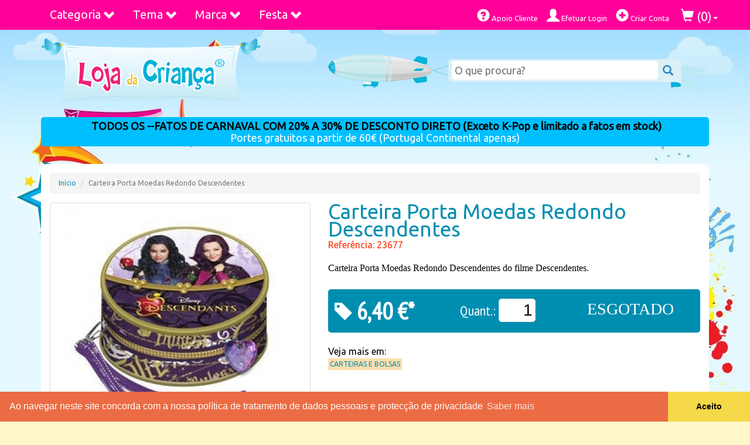

--- FILE ---
content_type: text/html; charset=UTF-8
request_url: https://www.lojadacrianca.net/artigo/carteira-porta-moedas-redondo-descendentes
body_size: 22328
content:
<!DOCTYPE html>
<html class="no-js" lang="pt">
  <head>
    <meta charset="utf-8">
    <meta http-equiv="X-UA-Compatible" content="IE=edge">
    <meta name="viewport" content="width=device-width, initial-scale=1.0">
    <meta http-equiv="Content-Language" content="pt"/>
    <meta http-equiv="Cache-control" content="public">
    <meta name="robots" content="index,follow">
    <title>Carteira Porta Moedas Redondo Descendentes | Loja da Criança</title>
    <meta name="description" content="Carteira Porta Moedas Redondo Descendentes do filme Descendentes. " />
    <meta name="msvalidate.01" content="25A5466A2861F493BFA0A9A7A405B5B3" />
    <meta name="alexaVerifyID" content="AlSydBUgtBPahv9gJIyHbXjsTa8" />
    <meta name="wot-verification" content="5656f659ff29099787b6"/>
    <meta name="google-site-verification" content="jRbJHTfY4t1yWajuJp6Gu0hYmBajw0V1dTiGbBDCcqs" />
    <!-- Opiniões Verificadas - Widget Lateral -->
    <!--<meta class="netreviewsWidget" id="netreviewsWidgetNum174" data-jsurl="//cl.avis-verifies.com/pt/cache/6/6/e/66e0f35b-ecc8-b874-b174-0b0455278bfa/widget4/widget08-right-174_script.js"/></script>-->

<!--<meta class="netreviewsWidget" id="netreviewsWidgetNum200" data-jsurl="//cl.avis-verifies.com/pt/cache/6/6/e/66e0f35b-ecc8-b874-b174-0b0455278bfa/widget4/widget22-200_script.js"/>
<script src="//cl.avis-verifies.com/pt/widget4/widget22.min.js"></script>-->

    <link rel="canonical" href="https://www.lojadacrianca.net/artigo/carteira-porta-moedas-redondo-descendentes"/>
    <link rel="apple-touch-icon" href="apple-touch-icon.png">
    <link rel="stylesheet" href="https://cdnjs.cloudflare.com/ajax/libs/normalize/5.0.0/normalize.min.css">
    <link rel="stylesheet" href="https://maxcdn.bootstrapcdn.com/bootstrap/3.3.4/css/bootstrap.min.css">
    <link rel="stylesheet" href="https://fonts.googleapis.com/css?family=Ubuntu">
    <link rel="stylesheet" href="//fonts.googleapis.com/css?family=PT+Sans+Narrow" />
    <link rel="stylesheet" href="https://cdnjs.cloudflare.com/ajax/libs/fancybox/2.1.5/jquery.fancybox.min.css"/>
    <link rel="stylesheet" href="https://cdnjs.cloudflare.com/ajax/libs/bxslider/4.2.15/jquery.bxslider.min.css"/>
    <link rel="stylesheet" href="/css/styles.min.css?v=1.15"/>
    <!-- FACEBOOK SHARE -->
        <meta property="fb:app_id" content="556580061065997" />
    <meta property="og:title" content="Carteira Porta Moedas Redondo Descendentes"/>
    <meta property="og:type" content="product"/>
    <meta property="og:locale" content="pt_PT"/>
            <meta property="og:url" content="https://www.lojadacrianca.net/artigo/carteira-porta-moedas-redondo-descendentes"/>
                <meta property="og:image" content="https://www.lojadacrianca.net/images/loja-crianca-festas-brinquedos-roupa-decoracao.png"/>
        <meta property="og:description" content="Carteira Porta Moedas Redondo Descendentes do filme Descendentes. " />    
    <!-- END FACEBOOK SHARE -->
    <!-- Cookie Consent UE Law -->
    <link rel="stylesheet" href="//cdnjs.cloudflare.com/ajax/libs/cookieconsent2/3.0.3/cookieconsent.min.css" />
    <script src="//cdnjs.cloudflare.com/ajax/libs/cookieconsent2/3.0.3/cookieconsent.min.js"></script>
    <script>
    window.addEventListener("load", function(){
    window.cookieconsent.initialise({
      "palette": {
        "popup": {
          "background": "#eb6c44",
          "text": "#ffffff"
        },
        "button": {
          "background": "#f5d948"
        }
      },
      "theme": "edgeless",
      "content": {
        "message": "Ao navegar neste site concorda com a nossa política de tratamento de dados pessoais e protecção de privacidade",
        "dismiss": "Aceito",
        "link": "Saber mais",
        "href": "/apoiocliente/privacidade"
      }
    })});
    </script>
    <!-- Cookie Consent End -->
    <script src="https://cdnjs.cloudflare.com/ajax/libs/modernizr/2.8.3/modernizr.min.js"></script>

    <!-- Google tag (gtag.js) -->
    <script async src="https://www.googletagmanager.com/gtag/js?id=G-P59KW7E5TW"></script>
    <script>
      window.dataLayer = window.dataLayer || [];
      function gtag(){dataLayer.push(arguments);}
      gtag('js', new Date());

      gtag('config', 'G-P59KW7E5TW');
    </script>

    <!-- Facebook Pixel Code -->
    <script>
      !function(f,b,e,v,n,t,s)
      {if(f.fbq)return;n=f.fbq=function(){n.callMethod?
      n.callMethod.apply(n,arguments):n.queue.push(arguments)};
      if(!f._fbq)f._fbq=n;n.push=n;n.loaded=!0;n.version='2.0';
      n.queue=[];t=b.createElement(e);t.async=!0;
      t.src=v;s=b.getElementsByTagName(e)[0];
      s.parentNode.insertBefore(t,s)}(window, document,'script',
      'https://connect.facebook.net/en_US/fbevents.js');
      fbq('init', '470602490114593');
      fbq('track', 'PageView');
    </script>
    <noscript><img height="1" width="1" style="display:none"
      src="https://www.facebook.com/tr?id=470602490114593&ev=PageView&noscript=1"
    /></noscript>
    <!-- End Facebook Pixel Code -->
    
  </head>
  <body>
    
    <div id="background">
      <!-- tiling image of the blue gradient at the top -->
      <div id="centre">
        <!-- splats and stars -->
        <div id="water_sand">
          <!-- the tiling water and sand wave along the bottom -->
          <div id="bottom">
            <!--this is the underwater scene -->

            <div class="container">



  <nav class="navbar yamm navbar-custom navbar-fixed-top">
  <div class="container">
    <div class="navbar-header">
        <button class="navbar-toggle pull-left" type="button" data-toggle="collapse" data-target=".js-navbar-collapse" style="margin-left:10px;margin-right:0">
          <span class="sr-only">Toggle navigation</span>
          <span class="icon-bar"></span>
          <span class="icon-bar"></span>
          <span class="icon-bar"></span>
        </button>
        <a class="navbar-brand visible-xs pull-left" href="/">Loja da Criança</a>
        <div class="visible-xs pull-right" style="font-size:26px;color:#ffffff;padding:12px 10px">
                          <a href="/utilizador/login"><span class="glyphicon glyphicon-user" aria-hidden="true"></span></a>
                          <a href="/compras"><span class="glyphicon glyphicon-shopping-cart" aria-hidden="true"></span></a>
        </div>
    </div>


    <div class="collapse navbar-collapse js-navbar-collapse">

            <ul class="nav navbar-nav">

        <!--<li class="dropdown yamm-fw">
          <a href="https://www.lojadacrianca.net/artigos?s=halloween" class="dropdown-toggle" style="color:white">HALLOWEEN</a>
        </li>-->

        <li class="dropdown yamm-fw">
          <a href="#" class="dropdown-toggle" data-toggle="dropdown">Categoria <span class="glyphicon glyphicon-chevron-down pull-right"></span></a>

          <ul class="dropdown-menu row">
            <li>
                <div id="menu-categorias" class="yamm-content">
                    <ul>
                                                                                                                                                                <li class="parent"><a href="https://www.lojadacrianca.net/artigos/categorias/acessorios">Acessórios</a></li>
                                                                                                                                                    <li class="parent"><a href="https://www.lojadacrianca.net/artigos/categorias/ar-livre">Ar Livre</a></li>
                                                                                                                                                                        <li class="child"><a href="https://www.lojadacrianca.net/artigos/categorias/ar-livre/bicicletas">Bicicletas</a></li>
                                                                                                                                            <li class="child"><a href="https://www.lojadacrianca.net/artigos/categorias/ar-livre/triciclos-veiculos-pedais">Triciclos | Veículos a Pedais</a></li>
                                                                                                                                            <li class="child"><a href="https://www.lojadacrianca.net/artigos/categorias/ar-livre/veiculos-a-bateria">Veículos Elétricos</a></li>
                                                                                                                                                                                    <li class="parent"><a href="https://www.lojadacrianca.net/artigos/categorias/artigos-escolares">Artigos Escolares</a></li>
                                                                                                                                                                        <li class="child"><a href="https://www.lojadacrianca.net/artigos/categorias/artigos-escolares/acessorios-escolares">Acessórios</a></li>
                                                                                                                                            <li class="child"><a href="https://www.lojadacrianca.net/artigos/categorias/artigos-escolares/blocos-cadernos">Blocos e Cadernos</a></li>
                                                                                                                                            <li class="child"><a href="https://www.lojadacrianca.net/artigos/categorias/artigos-escolares/canetas-marcadores">Canetas e Marcadores</a></li>
                                                                                                                                            <li class="child"><a href="https://www.lojadacrianca.net/artigos/categorias/artigos-escolares/capas-dossiers">Capas e Dossiers</a></li>
                                                                                                                                            <li class="child"><a href="https://www.lojadacrianca.net/artigos/categorias/artigos-escolares/carimbos-furadores">Carimbos e Furadores</a></li>
                                                                                                                                            <li class="child"><a href="https://www.lojadacrianca.net/artigos/categorias/artigos-escolares/carros-porta-mochilas">Carros Porta Mochilas</a></li>
                                                                                                                                            <li class="child"><a href="https://www.lojadacrianca.net/artigos/categorias/artigos-escolares/conjuntos-kits">Conjuntos e Kits</a></li>
                                                                                                                                            <li class="child"><a href="https://www.lojadacrianca.net/artigos/categorias/artigos-escolares/estojos-escolares">Estojos Escolares</a></li>
                                                                                                                                            <li class="child"><a href="https://www.lojadacrianca.net/artigos/categorias/artigos-escolares/lancheiras">Lancheiras</a></li>
                                                                                                                                            <li class="child"><a href="https://www.lojadacrianca.net/artigos/categorias/artigos-escolares/lapis-borrachas">Lápis e Borrachas</a></li>
                                                                                                                                            <li class="child"><a href="https://www.lojadacrianca.net/artigos/categorias/artigos-escolares/malas-pastas">Malas e Pastas</a></li>
                                                                                                                                            <li class="child"><a href="https://www.lojadacrianca.net/artigos/categorias/artigos-escolares/mochilas-escolares">Mochilas Escolares</a></li>
                                                                                                                                            <li class="child"><a href="https://www.lojadacrianca.net/artigos/categorias/artigos-escolares/mochilas-pre-escolares">Mochilas Pré-Escolares</a></li>
                                                                                                                                            <li class="child"><a href="https://www.lojadacrianca.net/artigos/categorias/artigos-escolares/pintura">Pintura</a></li>
                                                                                                                                            <li class="child"><a href="https://www.lojadacrianca.net/artigos/categorias/artigos-escolares/plastinas-modelagem">Plasticinas | Modelagem</a></li>
                                                                                                                                            <li class="child"><a href="https://www.lojadacrianca.net/artigos/categorias/artigos-escolares/tracar-desenhar">Traçar e Desenhar</a></li>
                                                                                                                                                                                    <li class="parent"><a href="https://www.lojadacrianca.net/artigos/categorias/artigos-para-festas">Artigos para Festas</a></li>
                                                                                                                                                    <li class="parent"><a href="https://www.lojadacrianca.net/artigos/categorias/bebes">Bebés</a></li>
                                                                                                                                                                        <li class="child"><a href="https://www.lojadacrianca.net/artigos/categorias/bebes/acessorios-bebes">Acessórios</a></li>
                                                                                                                                            <li class="child"><a href="https://www.lojadacrianca.net/artigos/categorias/bebes/babetes">Babetes</a></li>
                                                                                                                                            <li class="child"><a href="https://www.lojadacrianca.net/artigos/categorias/bebes/banho-bebes">Banho</a></li>
                                                                                                                                            <li class="child"><a href="https://www.lojadacrianca.net/artigos/categorias/bebes/biberons-e-tetinas">Biberons e Tetinas</a></li>
                                                                                                                                            <li class="child"><a href="https://www.lojadacrianca.net/artigos/categorias/bebes/brinquedos-bebes">Brinquedos</a></li>
                                                                                                                                            <li class="child"><a href="https://www.lojadacrianca.net/artigos/categorias/bebes/capas-e-resguardos">Capas e Resguardos</a></li>
                                                                                                                                            <li class="child"><a href="https://www.lojadacrianca.net/artigos/categorias/bebes/chuchas">Chuchas</a></li>
                                                                                                                                            <li class="child"><a href="https://www.lojadacrianca.net/artigos/categorias/bebes/cobertores-e-mantas">Cobertores e Mantas</a></li>
                                                                                                                                            <li class="child"><a href="https://www.lojadacrianca.net/artigos/categorias/bebes/decoracao-quarto">Decoração Quarto</a></li>
                                                                                                                                            <li class="child"><a href="https://www.lojadacrianca.net/artigos/categorias/bebes/edredons-bebe">Edredons</a></li>
                                                                                                                                            <li class="child"><a href="https://www.lojadacrianca.net/artigos/categorias/bebes/fraldas">Fraldas</a></li>
                                                                                                                                            <li class="child"><a href="https://www.lojadacrianca.net/artigos/categorias/bebes/higiene">Higiene</a></li>
                                                                                                                                            <li class="child"><a href="https://www.lojadacrianca.net/artigos/categorias/bebes/jogos-de-cama2">Jogos de cama</a></li>
                                                                                                                                            <li class="child"><a href="https://www.lojadacrianca.net/artigos/categorias/bebes/passeio-exterior">Passeio e Exterior</a></li>
                                                                                                                                            <li class="child"><a href="https://www.lojadacrianca.net/artigos/categorias/bebes/refeicao-bebes">Refeição</a></li>
                                                                                                                                            <li class="child"><a href="https://www.lojadacrianca.net/artigos/categorias/bebes/robes-e-pijamas">Robes e Pijamas</a></li>
                                                                                                                                            <li class="child"><a href="https://www.lojadacrianca.net/artigos/categorias/bebes/sapatinhos">Sapatinhos</a></li>
                                                                                                                                            <li class="child"><a href="https://www.lojadacrianca.net/artigos/categorias/bebes/Vestir">Vestir</a></li>
                                                                                                                                                                                    <li class="parent"><a href="https://www.lojadacrianca.net/artigos/categorias/bijuteria">Bijuteria</a></li>
                                                                                                                                                    <li class="parent"><a href="https://www.lojadacrianca.net/artigos/categorias/brinquedos">Brinquedos</a></li>
                                                                                                                                                                        <li class="child"><a href="https://www.lojadacrianca.net/artigos/categorias/brinquedos/acessorios-de-bonecas">Acessórios de Bonecas</a></li>
                                                                                                                                            <li class="child"><a href="https://www.lojadacrianca.net/artigos/categorias/brinquedos/bonecas-e-peluches">Bonecas e Peluches</a></li>
                                                                                                                                            <li class="child"><a href="https://www.lojadacrianca.net/artigos/categorias/brinquedos/casas-castelos-edificios">Casas Castelos Edificios</a></li>
                                                                                                                                            <li class="child"><a href="https://www.lojadacrianca.net/artigos/categorias/brinquedos/construcao">Construção</a></li>
                                                                                                                                            <li class="child"><a href="https://www.lojadacrianca.net/artigos/categorias/brinquedos/de-madeira">De Madeira</a></li>
                                                                                                                                            <li class="child"><a href="https://www.lojadacrianca.net/artigos/categorias/brinquedos/desporto-ar-livre">Desporto e Ar Livre</a></li>
                                                                                                                                            <li class="child"><a href="https://www.lojadacrianca.net/artigos/categorias/brinquedos/educativos">Educativos</a></li>
                                                                                                                                            <li class="child"><a href="https://www.lojadacrianca.net/artigos/categorias/brinquedos/figuras-e-animais">Figuras e Animais</a></li>
                                                                                                                                            <li class="child"><a href="https://www.lojadacrianca.net/artigos/categorias/brinquedos/jogos-e-puzzles">Jogos e Puzzles</a></li>
                                                                                                                                            <li class="child"><a href="https://www.lojadacrianca.net/artigos/categorias/brinquedos/pistas-carros-e-motos">Pistas Carros e Motos</a></li>
                                                                                                                                            <li class="child"><a href="https://www.lojadacrianca.net/artigos/categorias/brinquedos/radio-comando">Radio Comandados</a></li>
                                                                                                                                            <li class="child"><a href="https://www.lojadacrianca.net/artigos/categorias/brinquedos/robo">Robôs</a></li>
                                                                                                                                            <li class="child"><a href="https://www.lojadacrianca.net/artigos/categorias/brinquedos/roupa-bonecas">Roupa Bonecas</a></li>
                                                                                                                                            <li class="child"><a href="https://www.lojadacrianca.net/artigos/categorias/brinquedos/telecomandados">Telecomandados</a></li>
                                                                                                                                            <li class="child"><a href="https://www.lojadacrianca.net/artigos/categorias/brinquedos/utensilios">Utensílios</a></li>
                                                                                                                                            <li class="child"><a href="https://www.lojadacrianca.net/artigos/categorias/brinquedos/veiculos-de-rua">Veiculos de Rua</a></li>
                                                                                                                                                                                    <li class="parent"><a href="https://www.lojadacrianca.net/artigos/categorias/calcado">Calçado</a></li>
                                                                                                                                                    <li class="parent"><a href="https://www.lojadacrianca.net/artigos/categorias/carnaval">Carnaval</a></li>
                                                                                                                                                                        <li class="child"><a href="https://www.lojadacrianca.net/artigos/categorias/carnaval/acessorios-carnaval">Acessórios Carnaval</a></li>
                                                                                                                                            <li class="child"><a href="https://www.lojadacrianca.net/artigos/categorias/carnaval/fatos-carnaval-bebes">Fatos Carnaval Bébés</a></li>
                                                                                                                                            <li class="child"><a href="https://www.lojadacrianca.net/artigos/categorias/carnaval/fatos-carnaval-meninas">Fatos Carnaval Meninas</a></li>
                                                                                                                                            <li class="child"><a href="https://www.lojadacrianca.net/artigos/categorias/carnaval/fatos-carnaval-meninos">Fatos Carnaval Meninos</a></li>
                                                                                                                                            <li class="child"><a href="https://www.lojadacrianca.net/artigos/categorias/carnaval/mascaras-perucas">Máscaras e Perucas</a></li>
                                                                                                                                            <li class="child"><a href="https://www.lojadacrianca.net/artigos/categorias/carnaval/pinturas">Pinturas e Maquilhagem</a></li>
                                                                                                                                                                                    <li class="parent"><a href="https://www.lojadacrianca.net/artigos/categorias/bolsas-carteiras">Carteiras e Bolsas</a></li>
                                                                                                                                                    <li class="parent"><a href="https://www.lojadacrianca.net/artigos/categorias/clubes">Clubes</a></li>
                                                                                                                                                    <li class="parent"><a href="https://www.lojadacrianca.net/artigos/categorias/decoracao">Decoração</a></li>
                                                                                                                                                                        <li class="child"><a href="https://www.lojadacrianca.net/artigos/categorias/decoracao/autocolantes">Autocolantes</a></li>
                                                                                                                                            <li class="child"><a href="https://www.lojadacrianca.net/artigos/categorias/decoracao/fotomurais">Fotomurais</a></li>
                                                                                                                                                                                    <li class="parent"><a href="https://www.lojadacrianca.net/artigos/categorias/desporto">Desporto</a></li>
                                                                                                                                                    <li class="parent"><a href="https://www.lojadacrianca.net/artigos/categorias/dia-do-pai">DIA DO PAI - 19 DE MARÇO</a></li>
                                                                                                                                                    <li class="parent"><a href="https://www.lojadacrianca.net/artigos/categorias/doces-guloseimas">Doces e Guloseimas</a></li>
                                                                                                                                                    <li class="parent"><a href="https://www.lojadacrianca.net/artigos/categorias/eletronica">Eletrónica</a></li>
                                                                                                                                                    <li class="parent"><a href="https://www.lojadacrianca.net/artigos/categorias/figuras-funko-pop">Funko POP!</a></li>
                                                                                                                                                                        <li class="child"><a href="https://www.lojadacrianca.net/artigos/categorias/figuras-funko-pop/figuras-funko-pops-animacao">Funko Animação</a></li>
                                                                                                                                            <li class="child"><a href="https://www.lojadacrianca.net/artigos/categorias/figuras-funko-pop/figuras-funko-pop-banda-desenhada-comics">Funko BD/Comics</a></li>
                                                                                                                                            <li class="child"><a href="https://www.lojadacrianca.net/artigos/categorias/figuras-funko-pop/figuras-funko-pops-desportos-sports">Funko Desporto | Sports</a></li>
                                                                                                                                            <li class="child"><a href="https://www.lojadacrianca.net/artigos/categorias/figuras-funko-pop/figuras-funko-pops-filmes">Funko Filmes</a></li>
                                                                                                                                            <li class="child"><a href="https://www.lojadacrianca.net/artigos/categorias/figuras-funko-pop/figuras-funko-pops-gaming-jogos">Funko Gaming | Jogos</a></li>
                                                                                                                                            <li class="child"><a href="https://www.lojadacrianca.net/artigos/categorias/figuras-funko-pop/figuras-funko-pops-musica">Funko Música</a></li>
                                                                                                                                            <li class="child"><a href="https://www.lojadacrianca.net/artigos/categorias/figuras-funko-pop/figuras-funko-pops-series-tv">Funko Séries TV</a></li>
                                                                                                                                                                                    <li class="parent"><a href="https://www.lojadacrianca.net/artigos/categorias/instrum-musicais">Instrum. Musicais</a></li>
                                                                                                                                                    <li class="parent"><a href="https://www.lojadacrianca.net/artigos/categorias/livros-infantis-bebes-colorir">Livros Infantis | Colorir</a></li>
                                                                                                                                                    <li class="parent"><a href="https://www.lojadacrianca.net/artigos/categorias/malas-mochilas">Malas/Mochilas</a></li>
                                                                                                                                                    <li class="parent"><a href="https://www.lojadacrianca.net/artigos/categorias/papelaria">Papelaria</a></li>
                                                                                                                                                    <li class="parent"><a href="https://www.lojadacrianca.net/artigos/categorias/perfumaria-maquilhagem">Perfumaria / Maquilhagem</a></li>
                                                                                                                                                    <li class="parent"><a href="https://www.lojadacrianca.net/artigos/categorias/praia-exterior">Praia e Exterior</a></li>
                                                                                                                                                                        <li class="child"><a href="https://www.lojadacrianca.net/artigos/categorias/praia-exterior/acessorios-praia">Acessórios praia</a></li>
                                                                                                                                            <li class="child"><a href="https://www.lojadacrianca.net/artigos/categorias/praia-exterior/caudas-de-sereia">Caudas de Sereia</a></li>
                                                                                                                                            <li class="child"><a href="https://www.lojadacrianca.net/artigos/categorias/praia-exterior/fatos-banho-calcoes-biquinis">Fatos Banho e Biquinis</a></li>
                                                                                                                                            <li class="child"><a href="https://www.lojadacrianca.net/artigos/categorias/praia-exterior/ponchos-praia">Ponchos de praia</a></li>
                                                                                                                                            <li class="child"><a href="https://www.lojadacrianca.net/artigos/categorias/praia-exterior/toalhas-praia">Toalhas de praia</a></li>
                                                                                                                                                                                    <li class="parent"><a href="https://www.lojadacrianca.net/artigos/categorias/roupa">Roupa</a></li>
                                                                                                                                                                        <li class="child"><a href="https://www.lojadacrianca.net/artigos/categorias/roupa/acessorios-roupa">Acessórios</a></li>
                                                                                                                                            <li class="child"><a href="https://www.lojadacrianca.net/artigos/categorias/roupa/capas-edredon">Capas de Edredon</a></li>
                                                                                                                                            <li class="child"><a href="https://www.lojadacrianca.net/artigos/categorias/roupa/cobertores">Cobertores</a></li>
                                                                                                                                            <li class="child"><a href="https://www.lojadacrianca.net/artigos/categorias/roupa/">Cortinados</a></li>
                                                                                                                                            <li class="child"><a href="https://www.lojadacrianca.net/artigos/categorias/roupa/de-banho">De Banho</a></li>
                                                                                                                                            <li class="child"><a href="https://www.lojadacrianca.net/artigos/categorias/roupa/dia-a-dia">Dia a Dia</a></li>
                                                                                                                                            <li class="child"><a href="https://www.lojadacrianca.net/artigos/categorias/roupa/edredons">Edredons</a></li>
                                                                                                                                            <li class="child"><a href="https://www.lojadacrianca.net/artigos/categorias/roupa/interior">Interior</a></li>
                                                                                                                                            <li class="child"><a href="https://www.lojadacrianca.net/artigos/categorias/roupa/jogos-de-cama">Jogos de Cama</a></li>
                                                                                                                                            <li class="child"><a href="https://www.lojadacrianca.net/artigos/categorias/roupa/mantas-cobertores">Mantas/Cobertores</a></li>
                                                                                                                                            <li class="child"><a href="https://www.lojadacrianca.net/artigos/categorias/roupa/pijamas-robes">Pijamas/Robes</a></li>
                                                                                                                                            <li class="child"><a href="https://www.lojadacrianca.net/artigos/categorias/roupa/vestidos-cerimonia">Vestidos Cerimónia</a></li>
                                                                                                    </ul>
                </div>
            </li>
          </ul>
        </li>


        <li class="dropdown yamm-fw">
          <a href="#" class="dropdown-toggle" data-toggle="dropdown">Tema <span class="glyphicon glyphicon-chevron-down pull-right"></span></a>
          <ul class="dropdown-menu row">
            <li class="col-sm-12">
                <div id="menu-marcas" class="yamm-content">
                  <ul>
                                                                                                                                                                              <li style="height:15px">
                                                            <!--<div class="marca-barbie" style="float:left;margin-right:5px;height:35px;width:35px;"></div>-->
                              <!--<a href="/artigos/personagens/barbie/"><i class="marca marca-barbie" title="Personagem Barbie" style="float:left;margin-right:5px;height:35px;width:35px;"></i></a>-->
                              <a href="/artigos/personagens/barbie/">Barbie</a>
                          </li>
                                                                                                                                                        <li style="height:15px">
                                                            <!--<div class="marca-batman" style="float:left;margin-right:5px;height:35px;width:35px;"></div>-->
                              <!--<a href="/artigos/personagens/batman/"><i class="marca marca-batman" title="Personagem Batman" style="float:left;margin-right:5px;height:35px;width:35px;"></i></a>-->
                              <a href="/artigos/personagens/batman/">Batman</a>
                          </li>
                                                                                                                                                        <li style="height:15px">
                                                            <!--<div class="marca-blaze" style="float:left;margin-right:5px;height:35px;width:35px;"></div>-->
                              <!--<a href="/artigos/personagens/blaze-monster-machines/"><i class="marca marca-blaze" title="Personagem Blaze Monster Machines" style="float:left;margin-right:5px;height:35px;width:35px;"></i></a>-->
                              <a href="/artigos/personagens/blaze-monster-machines/">Blaze Monster Machines</a>
                          </li>
                                                                                                                                                        <li style="height:15px">
                                                            <!--<div class="marca-" style="float:left;margin-right:5px;height:35px;width:35px;"></div>-->
                              <!--<a href="/artigos/personagens/bluey/"><i class="marca marca-" title="" style="float:left;margin-right:5px;height:35px;width:35px;"></i></a>-->
                              <a href="/artigos/personagens/bluey/">Bluey</a>
                          </li>
                                                                                                                                                        <li style="height:15px">
                                                            <!--<div class="marca-bob-esponja" style="float:left;margin-right:5px;height:35px;width:35px;"></div>-->
                              <!--<a href="/artigos/personagens/bob-esponja/"><i class="marca marca-bob-esponja" title="Personagem Bob Esponja" style="float:left;margin-right:5px;height:35px;width:35px;"></i></a>-->
                              <a href="/artigos/personagens/bob-esponja/">Bob Esponja</a>
                          </li>
                                                                                                                                                        <li style="height:15px">
                                                            <!--<div class="marca-panda" style="float:left;margin-right:5px;height:35px;width:35px;"></div>-->
                              <!--<a href="/artigos/personagens/canal-panda/"><i class="marca marca-panda" title="Personagem Canal Panda" style="float:left;margin-right:5px;height:35px;width:35px;"></i></a>-->
                              <a href="/artigos/personagens/canal-panda/">Canal Panda</a>
                          </li>
                                                                                                                                                        <li style="height:15px">
                                                            <!--<div class="marca-descendentes" style="float:left;margin-right:5px;height:35px;width:35px;"></div>-->
                              <!--<a href="/artigos/personagens/descendentes/"><i class="marca marca-descendentes" title="Personagem Descendentes" style="float:left;margin-right:5px;height:35px;width:35px;"></i></a>-->
                              <a href="/artigos/personagens/descendentes/">Descendentes</a>
                          </li>
                                                                                                                                                        <li style="height:15px">
                                                            <!--<div class="marca-" style="float:left;margin-right:5px;height:35px;width:35px;"></div>-->
                              <!--<a href="/artigos/personagens/dinossauros/"><i class="marca marca-" title="" style="float:left;margin-right:5px;height:35px;width:35px;"></i></a>-->
                              <a href="/artigos/personagens/dinossauros/">Dinossauros</a>
                          </li>
                                                                                                                                                        <li style="height:15px">
                                                            <!--<div class="marca-" style="float:left;margin-right:5px;height:35px;width:35px;"></div>-->
                              <!--<a href="/artigos/personagens/divertidamente-inside-out/"><i class="marca marca-" title="" style="float:left;margin-right:5px;height:35px;width:35px;"></i></a>-->
                              <a href="/artigos/personagens/divertidamente-inside-out/">Divertidamente | Inside-Out</a>
                          </li>
                                                                                                                                                        <li style="height:15px">
                                                            <!--<div class="marca-dory" style="float:left;margin-right:5px;height:35px;width:35px;"></div>-->
                              <!--<a href="/artigos/personagens/dory/"><i class="marca marca-dory" title="Personagem Dory" style="float:left;margin-right:5px;height:35px;width:35px;"></i></a>-->
                              <a href="/artigos/personagens/dory/">Dory</a>
                          </li>
                                                                                                                                                        <li style="height:15px">
                                                            <!--<div class="marca-doutora" style="float:left;margin-right:5px;height:35px;width:35px;"></div>-->
                              <!--<a href="/artigos/personagens/doutora-brinquedos/"><i class="marca marca-doutora" title="Personagem Doutora Brinquedos" style="float:left;margin-right:5px;height:35px;width:35px;"></i></a>-->
                              <a href="/artigos/personagens/doutora-brinquedos/">Doutora Brinquedos</a>
                          </li>
                                                                                                                                                        <li style="height:15px">
                                                            <!--<div class="marca-" style="float:left;margin-right:5px;height:35px;width:35px;"></div>-->
                              <!--<a href="/artigos/personagens/dragon-ball/"><i class="marca marca-" title="" style="float:left;margin-right:5px;height:35px;width:35px;"></i></a>-->
                              <a href="/artigos/personagens/dragon-ball/">Dragon Ball</a>
                          </li>
                                                                                                                                                        <li style="height:15px">
                                                            <!--<div class="marca-planes" style="float:left;margin-right:5px;height:35px;width:35px;"></div>-->
                              <!--<a href="/artigos/personagens/disney-planes-avioes/"><i class="marca marca-planes" title="Personagem Dusty Planes Aviões" style="float:left;margin-right:5px;height:35px;width:35px;"></i></a>-->
                              <a href="/artigos/personagens/disney-planes-avioes/">Dusty Planes Aviões</a>
                          </li>
                                                                                                                                                        <li style="height:15px">
                                                            <!--<div class="marca-elenaavalor" style="float:left;margin-right:5px;height:35px;width:35px;"></div>-->
                              <!--<a href="/artigos/personagens/elena-evalor/"><i class="marca marca-elenaavalor" title="Personagem Elena de Avalor" style="float:left;margin-right:5px;height:35px;width:35px;"></i></a>-->
                              <a href="/artigos/personagens/elena-evalor/">Elena de Avalor</a>
                          </li>
                                                                                                                                                        <li style="height:15px">
                                                            <!--<div class="marca-emoji" style="float:left;margin-right:5px;height:35px;width:35px;"></div>-->
                              <!--<a href="/artigos/personagens/emoji/"><i class="marca marca-emoji" title="Personagem Emoji" style="float:left;margin-right:5px;height:35px;width:35px;"></i></a>-->
                              <a href="/artigos/personagens/emoji/">Emoji</a>
                          </li>
                                                                                                                                                        <li style="height:15px">
                                                            <!--<div class="marca-cars" style="float:left;margin-right:5px;height:35px;width:35px;"></div>-->
                              <!--<a href="/artigos/personagens/faisca-cars/"><i class="marca marca-cars" title="Personagem Faisca Cars" style="float:left;margin-right:5px;height:35px;width:35px;"></i></a>-->
                              <a href="/artigos/personagens/faisca-cars/">Faisca Cars</a>
                          </li>
                                                                                                                                                        <li style="height:15px">
                                                            <!--<div class="marca-" style="float:left;margin-right:5px;height:35px;width:35px;"></div>-->
                              <!--<a href="/artigos/personagens/aniversario-vampirina/"><i class="marca marca-" title="" style="float:left;margin-right:5px;height:35px;width:35px;"></i></a>-->
                              <a href="/artigos/personagens/aniversario-vampirina/">Festas Vampirina</a>
                          </li>
                                                                                                                                                        <li style="height:15px">
                                                            <!--<div class="marca-" style="float:left;margin-right:5px;height:35px;width:35px;"></div>-->
                              <!--<a href="/artigos/personagens/flamingos/"><i class="marca marca-" title="" style="float:left;margin-right:5px;height:35px;width:35px;"></i></a>-->
                              <a href="/artigos/personagens/flamingos/">Flamingos</a>
                          </li>
                                                                                                                                                        <li style="height:15px">
                                                            <!--<div class="marca-" style="float:left;margin-right:5px;height:35px;width:35px;"></div>-->
                              <!--<a href="/artigos/personagens/forever-ninette/"><i class="marca marca-" title="" style="float:left;margin-right:5px;height:35px;width:35px;"></i></a>-->
                              <a href="/artigos/personagens/forever-ninette/">Forever Ninette</a>
                          </li>
                                                                                                                                                        <li style="height:15px">
                                                            <!--<div class="marca-" style="float:left;margin-right:5px;height:35px;width:35px;"></div>-->
                              <!--<a href="/artigos/personagens/fortnite/"><i class="marca marca-" title="" style="float:left;margin-right:5px;height:35px;width:35px;"></i></a>-->
                              <a href="/artigos/personagens/fortnite/">Fortnite</a>
                          </li>
                                                                                                                                                        <li style="height:15px">
                                                            <!--<div class="marca-frozen" style="float:left;margin-right:5px;height:35px;width:35px;"></div>-->
                              <!--<a href="/artigos/personagens/frozen/"><i class="marca marca-frozen" title="Personagem Frozen" style="float:left;margin-right:5px;height:35px;width:35px;"></i></a>-->
                              <a href="/artigos/personagens/frozen/">Frozen</a>
                          </li>
                                                                                                                                                        <li style="height:15px">
                                                            <!--<div class="marca-gabby" style="float:left;margin-right:5px;height:35px;width:35px;"></div>-->
                              <!--<a href="/artigos/personagens/gabby/"><i class="marca marca-gabby" title="Personagem Gabby" style="float:left;margin-right:5px;height:35px;width:35px;"></i></a>-->
                              <a href="/artigos/personagens/gabby/">Gabby</a>
                          </li>
                                                                                                                                                        <li style="height:15px">
                                                            <!--<div class="marca-gorjuss" style="float:left;margin-right:5px;height:35px;width:35px;"></div>-->
                              <!--<a href="/artigos/personagens/gorjuss/"><i class="marca marca-gorjuss" title="Personagem Gorjuss Santoro" style="float:left;margin-right:5px;height:35px;width:35px;"></i></a>-->
                              <a href="/artigos/personagens/gorjuss/">Gorjuss Santoro</a>
                          </li>
                                                                                                                                                        <li style="height:15px">
                                                            <!--<div class="marca-" style="float:left;margin-right:5px;height:35px;width:35px;"></div>-->
                              <!--<a href="/artigos/personagens/gormiti/"><i class="marca marca-" title="" style="float:left;margin-right:5px;height:35px;width:35px;"></i></a>-->
                              <a href="/artigos/personagens/gormiti/">Gormiti</a>
                          </li>
                                                                                                                                                        <li style="height:15px">
                                                            <!--<div class="marca-" style="float:left;margin-right:5px;height:35px;width:35px;"></div>-->
                              <!--<a href="/artigos/personagens/harry-potter/"><i class="marca marca-" title="" style="float:left;margin-right:5px;height:35px;width:35px;"></i></a>-->
                              <a href="/artigos/personagens/harry-potter/">Harry Potter</a>
                          </li>
                                                                                                                                                        <li style="height:15px">
                                                            <!--<div class="marca-hello-kitty" style="float:left;margin-right:5px;height:35px;width:35px;"></div>-->
                              <!--<a href="/artigos/personagens/hello-kitty-kuromi/"><i class="marca marca-hello-kitty" title="Personagem Hello Kitty | Kuromi" style="float:left;margin-right:5px;height:35px;width:35px;"></i></a>-->
                              <a href="/artigos/personagens/hello-kitty-kuromi/">Hello Kitty | Kuromi</a>
                          </li>
                                                                                                                                                        <li style="height:15px">
                                                            <!--<div class="marca-homem-aranha" style="float:left;margin-right:5px;height:35px;width:35px;"></div>-->
                              <!--<a href="/artigos/personagens/homem-aranha-spiderman/"><i class="marca marca-homem-aranha" title="Personagem Homem Aranha | Spiderman" style="float:left;margin-right:5px;height:35px;width:35px;"></i></a>-->
                              <a href="/artigos/personagens/homem-aranha-spiderman/">Homem Aranha | Spiderman</a>
                          </li>
                                                                                                                                                        <li style="height:15px">
                                                            <!--<div class="marca-ladybug" style="float:left;margin-right:5px;height:35px;width:35px;"></div>-->
                              <!--<a href="/artigos/personagens/ladybug/"><i class="marca marca-ladybug" title="Personagem Ladybug" style="float:left;margin-right:5px;height:35px;width:35px;"></i></a>-->
                              <a href="/artigos/personagens/ladybug/">Ladybug</a>
                          </li>
                                                                                                                                                        <li style="height:15px">
                                                            <!--<div class="marca-" style="float:left;margin-right:5px;height:35px;width:35px;"></div>-->
                              <!--<a href="/artigos/personagens/lol-surprise/"><i class="marca marca-" title="" style="float:left;margin-right:5px;height:35px;width:35px;"></i></a>-->
                              <a href="/artigos/personagens/lol-surprise/">LOL Surprise</a>
                          </li>
                                                                                                                                                        <li style="height:15px">
                                                            <!--<div class="marca-masha" style="float:left;margin-right:5px;height:35px;width:35px;"></div>-->
                              <!--<a href="/artigos/personagens/masha/"><i class="marca marca-masha" title="Personagem Masha" style="float:left;margin-right:5px;height:35px;width:35px;"></i></a>-->
                              <a href="/artigos/personagens/masha/">Masha</a>
                          </li>
                                                                                                                                                        <li style="height:15px">
                                                            <!--<div class="marca-mickey" style="float:left;margin-right:5px;height:35px;width:35px;"></div>-->
                              <!--<a href="/artigos/personagens/mickey/"><i class="marca marca-mickey" title="Personagem Mickey" style="float:left;margin-right:5px;height:35px;width:35px;"></i></a>-->
                              <a href="/artigos/personagens/mickey/">Mickey</a>
                          </li>
                                                                                                                                                        <li style="height:15px">
                                                            <!--<div class="marca-" style="float:left;margin-right:5px;height:35px;width:35px;"></div>-->
                              <!--<a href="/artigos/personagens/minecraft/"><i class="marca marca-" title="" style="float:left;margin-right:5px;height:35px;width:35px;"></i></a>-->
                              <a href="/artigos/personagens/minecraft/">Minecraft</a>
                          </li>
                                                                                                                                                        <li style="height:15px">
                                                            <!--<div class="marca-minions" style="float:left;margin-right:5px;height:35px;width:35px;"></div>-->
                              <!--<a href="/artigos/personagens/minions/"><i class="marca marca-minions" title="Personagem Minions" style="float:left;margin-right:5px;height:35px;width:35px;"></i></a>-->
                              <a href="/artigos/personagens/minions/">Minions</a>
                          </li>
                                                                                                                                                        <li style="height:15px">
                                                            <!--<div class="marca-minnie" style="float:left;margin-right:5px;height:35px;width:35px;"></div>-->
                              <!--<a href="/artigos/personagens/minnie/"><i class="marca marca-minnie" title="Personagem Minnie" style="float:left;margin-right:5px;height:35px;width:35px;"></i></a>-->
                              <a href="/artigos/personagens/minnie/">Minnie</a>
                          </li>
                                                                                                                                                        <li style="height:15px">
                                                            <!--<div class="marca-" style="float:left;margin-right:5px;height:35px;width:35px;"></div>-->
                              <!--<a href="/artigos/personagens/mirabel-encanto/"><i class="marca marca-" title="" style="float:left;margin-right:5px;height:35px;width:35px;"></i></a>-->
                              <a href="/artigos/personagens/mirabel-encanto/">Mirabel | Encanto</a>
                          </li>
                                                                                                                                                        <li style="height:15px">
                                                            <!--<div class="marca-monsterhigh" style="float:left;margin-right:5px;height:35px;width:35px;"></div>-->
                              <!--<a href="/artigos/personagens/monster-high/"><i class="marca marca-monsterhigh" title="Personagem Monster High" style="float:left;margin-right:5px;height:35px;width:35px;"></i></a>-->
                              <a href="/artigos/personagens/monster-high/">Monster High</a>
                          </li>
                                                                                                                                                        <li style="height:15px">
                                                            <!--<div class="marca-monstros" style="float:left;margin-right:5px;height:35px;width:35px;"></div>-->
                              <!--<a href="/artigos/personagens/monstros/"><i class="marca marca-monstros" title="Personagem Monstros" style="float:left;margin-right:5px;height:35px;width:35px;"></i></a>-->
                              <a href="/artigos/personagens/monstros/">Monstros</a>
                          </li>
                                                                                                                                                        <li style="height:15px">
                                                            <!--<div class="marca-pawpatrol" style="float:left;margin-right:5px;height:35px;width:35px;"></div>-->
                              <!--<a href="/artigos/personagens/patrulha-pata/"><i class="marca marca-pawpatrol" title="Personagem Patrulha Pata | Paw Patrol" style="float:left;margin-right:5px;height:35px;width:35px;"></i></a>-->
                              <a href="/artigos/personagens/patrulha-pata/">Patrulha Pata | Paw Patrol</a>
                          </li>
                                                                                                                                                        <li style="height:15px">
                                                            <!--<div class="marca-jake" style="float:left;margin-right:5px;height:35px;width:35px;"></div>-->
                              <!--<a href="/artigos/personagens/pirata-jake/"><i class="marca marca-jake" title="Personagem Pirata Jake" style="float:left;margin-right:5px;height:35px;width:35px;"></i></a>-->
                              <a href="/artigos/personagens/pirata-jake/">Pirata Jake</a>
                          </li>
                                                                                                                                                        <li style="height:15px">
                                                            <!--<div class="marca-pjmasks" style="float:left;margin-right:5px;height:35px;width:35px;"></div>-->
                              <!--<a href="/artigos/personagens/pj-masks/"><i class="marca marca-pjmasks" title="Personagem PJ Masks" style="float:left;margin-right:5px;height:35px;width:35px;"></i></a>-->
                              <a href="/artigos/personagens/pj-masks/">PJ Masks</a>
                          </li>
                                                                                                                                                        <li style="height:15px">
                                                            <!--<div class="marca-pocoyo" style="float:left;margin-right:5px;height:35px;width:35px;"></div>-->
                              <!--<a href="/artigos/personagens/pocoyo/"><i class="marca marca-pocoyo" title="Personagem Pocoyó" style="float:left;margin-right:5px;height:35px;width:35px;"></i></a>-->
                              <a href="/artigos/personagens/pocoyo/">Pocoyó</a>
                          </li>
                                                                                                                                                        <li style="height:15px">
                                                            <!--<div class="marca-" style="float:left;margin-right:5px;height:35px;width:35px;"></div>-->
                              <!--<a href="/artigos/personagens/pokemon/"><i class="marca marca-" title="" style="float:left;margin-right:5px;height:35px;width:35px;"></i></a>-->
                              <a href="/artigos/personagens/pokemon/">Pokémon</a>
                          </li>
                                                                                                                                                        <li style="height:15px">
                                                            <!--<div class="marca-porquinha-peppa" style="float:left;margin-right:5px;height:35px;width:35px;"></div>-->
                              <!--<a href="/artigos/personagens/porquinha-peppa/"><i class="marca marca-porquinha-peppa" title="Personagem Porquinha Peppa" style="float:left;margin-right:5px;height:35px;width:35px;"></i></a>-->
                              <a href="/artigos/personagens/porquinha-peppa/">Porquinha Peppa</a>
                          </li>
                                                                                                                                                        <li style="height:15px">
                                                            <!--<div class="marca-sofia" style="float:left;margin-right:5px;height:35px;width:35px;"></div>-->
                              <!--<a href="/artigos/personagens/princesa-sofia/"><i class="marca marca-sofia" title="Personagem Princesa Sofia" style="float:left;margin-right:5px;height:35px;width:35px;"></i></a>-->
                              <a href="/artigos/personagens/princesa-sofia/">Princesa Sofia</a>
                          </li>
                                                                                                                                                        <li style="height:15px">
                                                            <!--<div class="marca-princesas-disney" style="float:left;margin-right:5px;height:35px;width:35px;"></div>-->
                              <!--<a href="/artigos/personagens/princesas-disney/"><i class="marca marca-princesas-disney" title="Personagem Princesas Disney" style="float:left;margin-right:5px;height:35px;width:35px;"></i></a>-->
                              <a href="/artigos/personagens/princesas-disney/">Princesas Disney</a>
                          </li>
                                                                                                                                                        <li style="height:15px">
                                                            <!--<div class="marca-" style="float:left;margin-right:5px;height:35px;width:35px;"></div>-->
                              <!--<a href="/artigos/personagens/raya-ultimo-dragao/"><i class="marca marca-" title="" style="float:left;margin-right:5px;height:35px;width:35px;"></i></a>-->
                              <a href="/artigos/personagens/raya-ultimo-dragao/">Raya e o Último Dragão</a>
                          </li>
                                                                                                                                                        <li style="height:15px">
                                                            <!--<div class="marca-" style="float:left;margin-right:5px;height:35px;width:35px;"></div>-->
                              <!--<a href="/artigos/personagens/roblox/"><i class="marca marca-" title="" style="float:left;margin-right:5px;height:35px;width:35px;"></i></a>-->
                              <a href="/artigos/personagens/roblox/">Roblox</a>
                          </li>
                                                                                                                                                        <li style="height:15px">
                                                            <!--<div class="marca-" style="float:left;margin-right:5px;height:35px;width:35px;"></div>-->
                              <!--<a href="/artigos/personagens/sereias/"><i class="marca marca-" title="" style="float:left;margin-right:5px;height:35px;width:35px;"></i></a>-->
                              <a href="/artigos/personagens/sereias/">Sereias</a>
                          </li>
                                                                                                                                                        <li style="height:15px">
                                                            <!--<div class="marca-shimmershine" style="float:left;margin-right:5px;height:35px;width:35px;"></div>-->
                              <!--<a href="/artigos/personagens/shimmer-shine/"><i class="marca marca-shimmershine" title="Personagem Shimmer e Shine" style="float:left;margin-right:5px;height:35px;width:35px;"></i></a>-->
                              <a href="/artigos/personagens/shimmer-shine/">Shimmer e Shine</a>
                          </li>
                                                                                                                                                        <li style="height:15px">
                                                            <!--<div class="marca-skye-everest" style="float:left;margin-right:5px;height:35px;width:35px;"></div>-->
                              <!--<a href="/artigos/personagens/skye-everest-patrulha-pata/"><i class="marca marca-skye-everest" title="Personagem Skye e Everest Patrulha Pata" style="float:left;margin-right:5px;height:35px;width:35px;"></i></a>-->
                              <a href="/artigos/personagens/skye-everest-patrulha-pata/">Skye e Everest Patrulha Pata</a>
                          </li>
                                                                                                                                                        <li style="height:15px">
                                                            <!--<div class="marca-smurfs" style="float:left;margin-right:5px;height:35px;width:35px;"></div>-->
                              <!--<a href="/artigos/personagens/smurfs-estrunfes/"><i class="marca marca-smurfs" title="Personagem Smurfs | Estrunfes" style="float:left;margin-right:5px;height:35px;width:35px;"></i></a>-->
                              <a href="/artigos/personagens/smurfs-estrunfes/">Smurfs | Estrunfes</a>
                          </li>
                                                                                                                                                        <li style="height:15px">
                                                            <!--<div class="marca-" style="float:left;margin-right:5px;height:35px;width:35px;"></div>-->
                              <!--<a href="/artigos/personagens/sonic/"><i class="marca marca-" title="" style="float:left;margin-right:5px;height:35px;width:35px;"></i></a>-->
                              <a href="/artigos/personagens/sonic/">Sonic</a>
                          </li>
                                                                                                                                                        <li style="height:15px">
                                                            <!--<div class="marca-souluna" style="float:left;margin-right:5px;height:35px;width:35px;"></div>-->
                              <!--<a href="/artigos/personagens/sou-luna/"><i class="marca marca-souluna" title="Personagem Sou Luna | Soy Luna" style="float:left;margin-right:5px;height:35px;width:35px;"></i></a>-->
                              <a href="/artigos/personagens/sou-luna/">Sou Luna | Soy Luna</a>
                          </li>
                                                                                                                                                        <li style="height:15px">
                                                            <!--<div class="marca-starwars" style="float:left;margin-right:5px;height:35px;width:35px;"></div>-->
                              <!--<a href="/artigos/personagens/star-wars/"><i class="marca marca-starwars" title="Personagem Star Wars" style="float:left;margin-right:5px;height:35px;width:35px;"></i></a>-->
                              <a href="/artigos/personagens/star-wars/">Star Wars</a>
                          </li>
                                                                                                                                                        <li style="height:15px">
                                                            <!--<div class="marca-" style="float:left;margin-right:5px;height:35px;width:35px;"></div>-->
                              <!--<a href="/artigos/personagens/star-wars-the-mandalorian/"><i class="marca marca-" title="" style="float:left;margin-right:5px;height:35px;width:35px;"></i></a>-->
                              <a href="/artigos/personagens/star-wars-the-mandalorian/">Star Wars The Mandalorian</a>
                          </li>
                                                                                                                                                        <li style="height:15px">
                                                            <!--<div class="marca-" style="float:left;margin-right:5px;height:35px;width:35px;"></div>-->
                              <!--<a href="/artigos/personagens/stitch/"><i class="marca marca-" title="" style="float:left;margin-right:5px;height:35px;width:35px;"></i></a>-->
                              <a href="/artigos/personagens/stitch/">Stitch</a>
                          </li>
                                                                                                                                                        <li style="height:15px">
                                                            <!--<div class="marca-" style="float:left;margin-right:5px;height:35px;width:35px;"></div>-->
                              <!--<a href="/artigos/personagens/super-mario/"><i class="marca marca-" title="" style="float:left;margin-right:5px;height:35px;width:35px;"></i></a>-->
                              <a href="/artigos/personagens/super-mario/">Super Mário</a>
                          </li>
                                                                                                                                                        <li style="height:15px">
                                                            <!--<div class="marca-superwings" style="float:left;margin-right:5px;height:35px;width:35px;"></div>-->
                              <!--<a href="/artigos/personagens/superwings/"><i class="marca marca-superwings" title="Personagem Super Wings" style="float:left;margin-right:5px;height:35px;width:35px;"></i></a>-->
                              <a href="/artigos/personagens/superwings/">Super Wings</a>
                          </li>
                                                                                                                                                        <li style="height:15px">
                                                            <!--<div class="marca-" style="float:left;margin-right:5px;height:35px;width:35px;"></div>-->
                              <!--<a href="/artigos/personagens/superzings/"><i class="marca marca-" title="" style="float:left;margin-right:5px;height:35px;width:35px;"></i></a>-->
                              <a href="/artigos/personagens/superzings/">SuperZings</a>
                          </li>
                                                                                                                                                        <li style="height:15px">
                                                            <!--<div class="marca-tartarugas" style="float:left;margin-right:5px;height:35px;width:35px;"></div>-->
                              <!--<a href="/artigos/personagens/tartarugas-ninja/"><i class="marca marca-tartarugas" title="Personagem Tartarugas Ninja" style="float:left;margin-right:5px;height:35px;width:35px;"></i></a>-->
                              <a href="/artigos/personagens/tartarugas-ninja/">Tartarugas Ninja</a>
                          </li>
                                                                                                                                                        <li style="height:15px">
                                                            <!--<div class="marca-toystory" style="float:left;margin-right:5px;height:35px;width:35px;"></div>-->
                              <!--<a href="/artigos/personagens/toy-story/"><i class="marca marca-toystory" title="Personagem Toy Story" style="float:left;margin-right:5px;height:35px;width:35px;"></i></a>-->
                              <a href="/artigos/personagens/toy-story/">Toy Story</a>
                          </li>
                                                                                                                                                        <li style="height:15px">
                                                            <!--<div class="marca-trolls" style="float:left;margin-right:5px;height:35px;width:35px;"></div>-->
                              <!--<a href="/artigos/personagens/trolls/"><i class="marca marca-trolls" title="Personagem Trolls" style="float:left;margin-right:5px;height:35px;width:35px;"></i></a>-->
                              <a href="/artigos/personagens/trolls/">Trolls</a>
                          </li>
                                                                                                                                                        <li style="height:15px">
                                                            <!--<div class="marca-" style="float:left;margin-right:5px;height:35px;width:35px;"></div>-->
                              <!--<a href="/artigos/personagens/unicornios/"><i class="marca marca-" title="" style="float:left;margin-right:5px;height:35px;width:35px;"></i></a>-->
                              <a href="/artigos/personagens/unicornios/">Unicórnios</a>
                          </li>
                                                                                                                                                        <li style="height:15px">
                                                            <!--<div class="marca-vaiana" style="float:left;margin-right:5px;height:35px;width:35px;"></div>-->
                              <!--<a href="/artigos/personagens/vaiana/"><i class="marca marca-vaiana" title="Personagem Vaiana | Moana" style="float:left;margin-right:5px;height:35px;width:35px;"></i></a>-->
                              <a href="/artigos/personagens/vaiana/">Vaiana | Moana</a>
                          </li>
                                                                                                                                                        <li style="height:15px">
                                                            <!--<div class="marca-vingadores" style="float:left;margin-right:5px;height:35px;width:35px;"></div>-->
                              <!--<a href="/artigos/personagens/vingadores-avengers/"><i class="marca marca-vingadores" title="Personagem Vingadores | Avengers" style="float:left;margin-right:5px;height:35px;width:35px;"></i></a>-->
                              <a href="/artigos/personagens/vingadores-avengers/">Vingadores | Avengers</a>
                          </li>
                                                                                                                                                        <li style="height:15px">
                                                            <!--<div class="marca-ursinhopooh" style="float:left;margin-right:5px;height:35px;width:35px;"></div>-->
                              <!--<a href="/artigos/personagens/winnie-the-pooh-ursinho/"><i class="marca marca-ursinhopooh" title="Personagem Winnie the Pooh | Ursinho" style="float:left;margin-right:5px;height:35px;width:35px;"></i></a>-->
                              <a href="/artigos/personagens/winnie-the-pooh-ursinho/">Winnie the Pooh | Ursinho</a>
                          </li>
                                                                                                                                                        <li style="height:15px">
                                                            <!--<div class="marca-" style="float:left;margin-right:5px;height:35px;width:35px;"></div>-->
                              <!--<a href="/artigos/personagens/Wish/"><i class="marca marca-" title="" style="float:left;margin-right:5px;height:35px;width:35px;"></i></a>-->
                              <a href="/artigos/personagens/Wish/">Wish</a>
                          </li>
                                        </ul>
                </div>
            </li>
            <!--<li class="col-sm-3">
              <ul>
                <li class="dropdown-header">New in Stores</li>
                <div id="myCarousel" class="carousel slide" data-ride="carousel">
                  <div class="carousel-inner">
                    <div class="item active">
                      <a href="#"><img src="http://placehold.it/254x150/3498db/f5f5f5/&text=New+Collection" class="img-responsive" alt="product 1"></a>
                      <h4><small>Summer dress floral prints</small></h4>
                      <button class="btn btn-primary" type="button">49,99 €</button>
                      <button href="#" class="btn btn-default" type="button"><span class="glyphicon glyphicon-heart"></span> Add to Wishlist</button>
                    </div>
                    <div class="item">
                      <a href="#"><img src="http://placehold.it/254x150/ef5e55/f5f5f5/&text=New+Collection" class="img-responsive" alt="product 2"></a>
                      <h4><small>Gold sandals with shiny touch</small></h4>
                      <button class="btn btn-primary" type="button">9,99 €</button>
                      <button href="#" class="btn btn-default" type="button"><span class="glyphicon glyphicon-heart"></span> Add to Wishlist</button>
                    </div>
                    <div class="item">
                      <a href="#"><img src="http://placehold.it/254x150/2ecc71/f5f5f5/&text=New+Collection" class="img-responsive" alt="product 3"></a>
                      <h4><small>Denin jacket stamped</small></h4>
                      <button class="btn btn-primary" type="button">49,99 €</button>
                      <button href="#" class="btn btn-default" type="button"><span class="glyphicon glyphicon-heart"></span> Add to Wishlist</button>
                    </div>
                  </div>
                </div>
                <li class="divider"></li>
                <li><a href="#">View all Collection <span class="glyphicon glyphicon-chevron-right pull-right"></span></a></li>
              </ul>
            </li>-->
          </ul>
        </li>



        <li class="dropdown yamm-fw">
          <a href="#" class="dropdown-toggle" data-toggle="dropdown">Marca <span class="glyphicon glyphicon-chevron-down pull-right"></span></a>
          <ul class="dropdown-menu row">
            <li class="col-sm-12">
                <div id="menu-marcas" class="yamm-content">
                  <ul>
                                                                                                                                                                              <li>
                                                            <!--<a href="/artigos/marcas/anagram/"><i class="marca marca-" title="" style="float:left;margin-right:5px;height:35px;width:35px;"></i></a>-->
                              <!--<div class="marca-" style="float:left;margin-right:5px;height:35px;width:35px;"></div>-->
                              <a href="/artigos/marcas/anagram/">Anagram</a>
                          </li>
                                                                                                                                                        <li>
                                                            <!--<a href="/artigos/marcas//"><i class="marca marca-" title="" style="float:left;margin-right:5px;height:35px;width:35px;"></i></a>-->
                              <!--<div class="marca-" style="float:left;margin-right:5px;height:35px;width:35px;"></div>-->
                              <a href="/artigos/marcas//">Artoz</a>
                          </li>
                                                                                                                                                        <li>
                                                            <!--<a href="/artigos/marcas/babyfehn/"><i class="marca marca-babyfehn" title="Marca BabyFehn" style="float:left;margin-right:5px;height:35px;width:35px;"></i></a>-->
                              <!--<div class="marca-babyfehn" style="float:left;margin-right:5px;height:35px;width:35px;"></div>-->
                              <a href="/artigos/marcas/babyfehn/">BabyFehn</a>
                          </li>
                                                                                                                                                        <li>
                                                            <!--<a href="/artigos/marcas/benetton/"><i class="marca marca-benetton" title="Marca Benetton" style="float:left;margin-right:5px;height:35px;width:35px;"></i></a>-->
                              <!--<div class="marca-benetton" style="float:left;margin-right:5px;height:35px;width:35px;"></div>-->
                              <a href="/artigos/marcas/benetton/">Benetton</a>
                          </li>
                                                                                                                                                        <li>
                                                            <!--<a href="/artigos/marcas/benfica/"><i class="marca marca-slb" title="Marca Benfica" style="float:left;margin-right:5px;height:35px;width:35px;"></i></a>-->
                              <!--<div class="marca-slb" style="float:left;margin-right:5px;height:35px;width:35px;"></div>-->
                              <a href="/artigos/marcas/benfica/">Benfica</a>
                          </li>
                                                                                                                                                        <li>
                                                            <!--<a href="/artigos/marcas/bruder/"><i class="marca marca-bruder" title="Marca Bruder" style="float:left;margin-right:5px;height:35px;width:35px;"></i></a>-->
                              <!--<div class="marca-bruder" style="float:left;margin-right:5px;height:35px;width:35px;"></div>-->
                              <a href="/artigos/marcas/bruder/">Bruder</a>
                          </li>
                                                                                                                                                        <li>
                                                            <!--<a href="/artigos/marcas/bullyland/"><i class="marca marca-bullyland" title="Marca Bullyland" style="float:left;margin-right:5px;height:35px;width:35px;"></i></a>-->
                              <!--<div class="marca-bullyland" style="float:left;margin-right:5px;height:35px;width:35px;"></div>-->
                              <a href="/artigos/marcas/bullyland/">Bullyland</a>
                          </li>
                                                                                                                                                        <li>
                                                            <!--<a href="/artigos/marcas/burago/"><i class="marca marca-" title="" style="float:left;margin-right:5px;height:35px;width:35px;"></i></a>-->
                              <!--<div class="marca-" style="float:left;margin-right:5px;height:35px;width:35px;"></div>-->
                              <a href="/artigos/marcas/burago/">Burago</a>
                          </li>
                                                                                                                                                        <li>
                                                            <!--<a href="/artigos/marcas/clementoni/"><i class="marca marca-" title="" style="float:left;margin-right:5px;height:35px;width:35px;"></i></a>-->
                              <!--<div class="marca-" style="float:left;margin-right:5px;height:35px;width:35px;"></div>-->
                              <a href="/artigos/marcas/clementoni/">Clementoni</a>
                          </li>
                                                                                                                                                        <li>
                                                            <!--<a href="/artigos/marcas/colorino/"><i class="marca marca-" title="" style="float:left;margin-right:5px;height:35px;width:35px;"></i></a>-->
                              <!--<div class="marca-" style="float:left;margin-right:5px;height:35px;width:35px;"></div>-->
                              <a href="/artigos/marcas/colorino/">Colorino</a>
                          </li>
                                                                                                                                                        <li>
                                                            <!--<a href="/artigos/marcas/comansi/"><i class="marca marca-comansi" title="Marca Comansi" style="float:left;margin-right:5px;height:35px;width:35px;"></i></a>-->
                              <!--<div class="marca-comansi" style="float:left;margin-right:5px;height:35px;width:35px;"></div>-->
                              <a href="/artigos/marcas/comansi/">Comansi</a>
                          </li>
                                                                                                                                                        <li>
                                                            <!--<a href="/artigos/marcas/concentra/"><i class="marca marca-concentra" title="Marca Concentra" style="float:left;margin-right:5px;height:35px;width:35px;"></i></a>-->
                              <!--<div class="marca-concentra" style="float:left;margin-right:5px;height:35px;width:35px;"></div>-->
                              <a href="/artigos/marcas/concentra/">Concentra</a>
                          </li>
                                                                                                                                                        <li>
                                                            <!--<a href="/artigos/marcas/coolpack/"><i class="marca marca-" title="" style="float:left;margin-right:5px;height:35px;width:35px;"></i></a>-->
                              <!--<div class="marca-" style="float:left;margin-right:5px;height:35px;width:35px;"></div>-->
                              <a href="/artigos/marcas/coolpack/">CoolPack</a>
                          </li>
                                                                                                                                                        <li>
                                                            <!--<a href="/artigos/marcas/corolle/"><i class="marca marca-corolle" title="Marca Corolle" style="float:left;margin-right:5px;height:35px;width:35px;"></i></a>-->
                              <!--<div class="marca-corolle" style="float:left;margin-right:5px;height:35px;width:35px;"></div>-->
                              <a href="/artigos/marcas/corolle/">Corolle</a>
                          </li>
                                                                                                                                                        <li>
                                                            <!--<a href="/artigos/marcas//"><i class="marca marca-" title="" style="float:left;margin-right:5px;height:35px;width:35px;"></i></a>-->
                              <!--<div class="marca-" style="float:left;margin-right:5px;height:35px;width:35px;"></div>-->
                              <a href="/artigos/marcas//">Crayola</a>
                          </li>
                                                                                                                                                        <li>
                                                            <!--<a href="/artigos/marcas/creative-party/"><i class="marca marca-" title="" style="float:left;margin-right:5px;height:35px;width:35px;"></i></a>-->
                              <!--<div class="marca-" style="float:left;margin-right:5px;height:35px;width:35px;"></div>-->
                              <a href="/artigos/marcas/creative-party/">Creative Party</a>
                          </li>
                                                                                                                                                        <li>
                                                            <!--<a href="/artigos/marcas/creative-toys/"><i class="marca marca-" title="" style="float:left;margin-right:5px;height:35px;width:35px;"></i></a>-->
                              <!--<div class="marca-" style="float:left;margin-right:5px;height:35px;width:35px;"></div>-->
                              <a href="/artigos/marcas/creative-toys/">Creative Toys</a>
                          </li>
                                                                                                                                                        <li>
                                                            <!--<a href="/artigos/marcas//"><i class="marca marca-dccomics" title="Marca DC Comics" style="float:left;margin-right:5px;height:35px;width:35px;"></i></a>-->
                              <!--<div class="marca-dccomics" style="float:left;margin-right:5px;height:35px;width:35px;"></div>-->
                              <a href="/artigos/marcas//">DC Comics</a>
                          </li>
                                                                                                                                                        <li>
                                                            <!--<a href="/artigos/marcas/dekora/"><i class="marca marca-" title="" style="float:left;margin-right:5px;height:35px;width:35px;"></i></a>-->
                              <!--<div class="marca-" style="float:left;margin-right:5px;height:35px;width:35px;"></div>-->
                              <a href="/artigos/marcas/dekora/">Dekora</a>
                          </li>
                                                                                                                                                        <li>
                                                            <!--<a href="/artigos/marcas/difrax/"><i class="marca marca-difrax" title="Marca Difrax" style="float:left;margin-right:5px;height:35px;width:35px;"></i></a>-->
                              <!--<div class="marca-difrax" style="float:left;margin-right:5px;height:35px;width:35px;"></div>-->
                              <a href="/artigos/marcas/difrax/">Difrax</a>
                          </li>
                                                                                                                                                        <li>
                                                            <!--<a href="/artigos/marcas/dino-bikes/"><i class="marca marca-" title="" style="float:left;margin-right:5px;height:35px;width:35px;"></i></a>-->
                              <!--<div class="marca-" style="float:left;margin-right:5px;height:35px;width:35px;"></div>-->
                              <a href="/artigos/marcas/dino-bikes/">Dino Bikes</a>
                          </li>
                                                                                                                                                        <li>
                                                            <!--<a href="/artigos/marcas/disguise/"><i class="marca marca-" title="" style="float:left;margin-right:5px;height:35px;width:35px;"></i></a>-->
                              <!--<div class="marca-" style="float:left;margin-right:5px;height:35px;width:35px;"></div>-->
                              <a href="/artigos/marcas/disguise/">Disguise</a>
                          </li>
                                                                                                                                                        <li>
                                                            <!--<a href="/artigos/marcas/disney/"><i class="marca marca-disney" title="Marca Disney" style="float:left;margin-right:5px;height:35px;width:35px;"></i></a>-->
                              <!--<div class="marca-disney" style="float:left;margin-right:5px;height:35px;width:35px;"></div>-->
                              <a href="/artigos/marcas/disney/">Disney</a>
                          </li>
                                                                                                                                                        <li>
                                                            <!--<a href="/artigos/marcas/educa/"><i class="marca marca-educa" title="Marca Educa" style="float:left;margin-right:5px;height:35px;width:35px;"></i></a>-->
                              <!--<div class="marca-educa" style="float:left;margin-right:5px;height:35px;width:35px;"></div>-->
                              <a href="/artigos/marcas/educa/">Educa</a>
                          </li>
                                                                                                                                                        <li>
                                                            <!--<a href="/artigos/marcas//"><i class="marca marca-" title="" style="float:left;margin-right:5px;height:35px;width:35px;"></i></a>-->
                              <!--<div class="marca-" style="float:left;margin-right:5px;height:35px;width:35px;"></div>-->
                              <a href="/artigos/marcas//">Falomir</a>
                          </li>
                                                                                                                                                        <li>
                                                            <!--<a href="/artigos/marcas/famosa/"><i class="marca marca-famosa" title="Marca Famosa" style="float:left;margin-right:5px;height:35px;width:35px;"></i></a>-->
                              <!--<div class="marca-famosa" style="float:left;margin-right:5px;height:35px;width:35px;"></div>-->
                              <a href="/artigos/marcas/famosa/">Famosa</a>
                          </li>
                                                                                                                                                        <li>
                                                            <!--<a href="/artigos/marcas/feber/"><i class="marca marca-" title="" style="float:left;margin-right:5px;height:35px;width:35px;"></i></a>-->
                              <!--<div class="marca-" style="float:left;margin-right:5px;height:35px;width:35px;"></div>-->
                              <a href="/artigos/marcas/feber/">FEBER</a>
                          </li>
                                                                                                                                                        <li>
                                                            <!--<a href="/artigos/marcas/fisher-price/"><i class="marca marca-fisher-price" title="Marca Fisher-Price" style="float:left;margin-right:5px;height:35px;width:35px;"></i></a>-->
                              <!--<div class="marca-fisher-price" style="float:left;margin-right:5px;height:35px;width:35px;"></div>-->
                              <a href="/artigos/marcas/fisher-price/">Fisher-Price</a>
                          </li>
                                                                                                                                                        <li>
                                                            <!--<a href="/artigos/marcas/giochi/"><i class="marca marca-giochi" title="Marca Giochi" style="float:left;margin-right:5px;height:35px;width:35px;"></i></a>-->
                              <!--<div class="marca-giochi" style="float:left;margin-right:5px;height:35px;width:35px;"></div>-->
                              <a href="/artigos/marcas/giochi/">Giochi</a>
                          </li>
                                                                                                                                                        <li>
                                                            <!--<a href="/artigos/marcas/happy-kid/"><i class="marca marca-" title="" style="float:left;margin-right:5px;height:35px;width:35px;"></i></a>-->
                              <!--<div class="marca-" style="float:left;margin-right:5px;height:35px;width:35px;"></div>-->
                              <a href="/artigos/marcas/happy-kid/">Happy Kid</a>
                          </li>
                                                                                                                                                        <li>
                                                            <!--<a href="/artigos/marcas/hasbro/"><i class="marca marca-hasbro" title="Marca Hasbro" style="float:left;margin-right:5px;height:35px;width:35px;"></i></a>-->
                              <!--<div class="marca-hasbro" style="float:left;margin-right:5px;height:35px;width:35px;"></div>-->
                              <a href="/artigos/marcas/hasbro/">Hasbro</a>
                          </li>
                                                                                                                                                        <li>
                                                            <!--<a href="/artigos/marcas/imc-toys/"><i class="marca marca-imctoys" title="Marca IMC Toys" style="float:left;margin-right:5px;height:35px;width:35px;"></i></a>-->
                              <!--<div class="marca-imctoys" style="float:left;margin-right:5px;height:35px;width:35px;"></div>-->
                              <a href="/artigos/marcas/imc-toys/">IMC Toys</a>
                          </li>
                                                                                                                                                        <li>
                                                            <!--<a href="/artigos/marcas/joumma-bags/"><i class="marca marca-" title="" style="float:left;margin-right:5px;height:35px;width:35px;"></i></a>-->
                              <!--<div class="marca-" style="float:left;margin-right:5px;height:35px;width:35px;"></div>-->
                              <a href="/artigos/marcas/joumma-bags/">Joumma Bags</a>
                          </li>
                                                                                                                                                        <li>
                                                            <!--<a href="/artigos/marcas/ldcnet/"><i class="marca marca-ldc" title="Marca LdC.net" style="float:left;margin-right:5px;height:35px;width:35px;"></i></a>-->
                              <!--<div class="marca-ldc" style="float:left;margin-right:5px;height:35px;width:35px;"></div>-->
                              <a href="/artigos/marcas/ldcnet/">LdC.net</a>
                          </li>
                                                                                                                                                        <li>
                                                            <!--<a href="/artigos/marcas/lego/"><i class="marca marca-lego" title="Marca Lego" style="float:left;margin-right:5px;height:35px;width:35px;"></i></a>-->
                              <!--<div class="marca-lego" style="float:left;margin-right:5px;height:35px;width:35px;"></div>-->
                              <a href="/artigos/marcas/lego/">Lego</a>
                          </li>
                                                                                                                                                        <li>
                                                            <!--<a href="/artigos/marcas/majora/"><i class="marca marca-" title="" style="float:left;margin-right:5px;height:35px;width:35px;"></i></a>-->
                              <!--<div class="marca-" style="float:left;margin-right:5px;height:35px;width:35px;"></div>-->
                              <a href="/artigos/marcas/majora/">Majora</a>
                          </li>
                                                                                                                                                        <li>
                                                            <!--<a href="/artigos/marcas/marvel/"><i class="marca marca-marvel" title="Marca Marvel" style="float:left;margin-right:5px;height:35px;width:35px;"></i></a>-->
                              <!--<div class="marca-marvel" style="float:left;margin-right:5px;height:35px;width:35px;"></div>-->
                              <a href="/artigos/marcas/marvel/">Marvel</a>
                          </li>
                                                                                                                                                        <li>
                                                            <!--<a href="/artigos/marcas/mattel/"><i class="marca marca-mattel" title="Marca Mattel" style="float:left;margin-right:5px;height:35px;width:35px;"></i></a>-->
                              <!--<div class="marca-mattel" style="float:left;margin-right:5px;height:35px;width:35px;"></div>-->
                              <a href="/artigos/marcas/mattel/">Mattel</a>
                          </li>
                                                                                                                                                        <li>
                                                            <!--<a href="/artigos/marcas/mega-bloks/"><i class="marca marca-megabloks" title="Marca Mega Bloks" style="float:left;margin-right:5px;height:35px;width:35px;"></i></a>-->
                              <!--<div class="marca-megabloks" style="float:left;margin-right:5px;height:35px;width:35px;"></div>-->
                              <a href="/artigos/marcas/mega-bloks/">Mega Bloks</a>
                          </li>
                                                                                                                                                        <li>
                                                            <!--<a href="/artigos/marcas/micro-trotinetes/"><i class="marca marca-" title="" style="float:left;margin-right:5px;height:35px;width:35px;"></i></a>-->
                              <!--<div class="marca-" style="float:left;margin-right:5px;height:35px;width:35px;"></div>-->
                              <a href="/artigos/marcas/micro-trotinetes/">Micro</a>
                          </li>
                                                                                                                                                        <li>
                                                            <!--<a href="/artigos/marcas/figuras-minix/"><i class="marca marca-" title="" style="float:left;margin-right:5px;height:35px;width:35px;"></i></a>-->
                              <!--<div class="marca-" style="float:left;margin-right:5px;height:35px;width:35px;"></div>-->
                              <a href="/artigos/marcas/figuras-minix/">Minix</a>
                          </li>
                                                                                                                                                        <li>
                                                            <!--<a href="/artigos/marcas/figuras-mojo/"><i class="marca marca-" title="" style="float:left;margin-right:5px;height:35px;width:35px;"></i></a>-->
                              <!--<div class="marca-" style="float:left;margin-right:5px;height:35px;width:35px;"></div>-->
                              <a href="/artigos/marcas/figuras-mojo/">Mojo</a>
                          </li>
                                                                                                                                                        <li>
                                                            <!--<a href="/artigos/marcas/mondo-toys/"><i class="marca marca-" title="" style="float:left;margin-right:5px;height:35px;width:35px;"></i></a>-->
                              <!--<div class="marca-" style="float:left;margin-right:5px;height:35px;width:35px;"></div>-->
                              <a href="/artigos/marcas/mondo-toys/">MONDO</a>
                          </li>
                                                                                                                                                        <li>
                                                            <!--<a href="/artigos/marcas/my-other-me/"><i class="marca marca-" title="" style="float:left;margin-right:5px;height:35px;width:35px;"></i></a>-->
                              <!--<div class="marca-" style="float:left;margin-right:5px;height:35px;width:35px;"></div>-->
                              <a href="/artigos/marcas/my-other-me/">My Other Me</a>
                          </li>
                                                                                                                                                        <li>
                                                            <!--<a href="/artigos/marcas//"><i class="marca marca-" title="" style="float:left;margin-right:5px;height:35px;width:35px;"></i></a>-->
                              <!--<div class="marca-" style="float:left;margin-right:5px;height:35px;width:35px;"></div>-->
                              <a href="/artigos/marcas//">Nattou</a>
                          </li>
                                                                                                                                                        <li>
                                                            <!--<a href="/artigos/marcas/nici/"><i class="marca marca-nici" title="Marca Nici" style="float:left;margin-right:5px;height:35px;width:35px;"></i></a>-->
                              <!--<div class="marca-nici" style="float:left;margin-right:5px;height:35px;width:35px;"></div>-->
                              <a href="/artigos/marcas/nici/">Nici</a>
                          </li>
                                                                                                                                                        <li>
                                                            <!--<a href="/artigos/marcas/nickelodeon/"><i class="marca marca-nickelodeon" title="Marca Nickelodeon" style="float:left;margin-right:5px;height:35px;width:35px;"></i></a>-->
                              <!--<div class="marca-nickelodeon" style="float:left;margin-right:5px;height:35px;width:35px;"></div>-->
                              <a href="/artigos/marcas/nickelodeon/">Nickelodeon</a>
                          </li>
                                                                                                                                                        <li>
                                                            <!--<a href="/artigos/marcas/o-boticario/"><i class="marca marca-" title="" style="float:left;margin-right:5px;height:35px;width:35px;"></i></a>-->
                              <!--<div class="marca-" style="float:left;margin-right:5px;height:35px;width:35px;"></div>-->
                              <a href="/artigos/marcas/o-boticario/">O Boticário</a>
                          </li>
                                                                                                                                                        <li>
                                                            <!--<a href="/artigos/marcas/oops/"><i class="marca marca-oops" title="Marca Oops" style="float:left;margin-right:5px;height:35px;width:35px;"></i></a>-->
                              <!--<div class="marca-oops" style="float:left;margin-right:5px;height:35px;width:35px;"></div>-->
                              <a href="/artigos/marcas/oops/">Oops</a>
                          </li>
                                                                                                                                                        <li>
                                                            <!--<a href="/artigos/marcas/papo-figuras-animais/"><i class="marca marca-" title="" style="float:left;margin-right:5px;height:35px;width:35px;"></i></a>-->
                              <!--<div class="marca-" style="float:left;margin-right:5px;height:35px;width:35px;"></div>-->
                              <a href="/artigos/marcas/papo-figuras-animais/">Papo</a>
                          </li>
                                                                                                                                                        <li>
                                                            <!--<a href="/artigos/marcas/plan-toys/"><i class="marca marca-" title="" style="float:left;margin-right:5px;height:35px;width:35px;"></i></a>-->
                              <!--<div class="marca-" style="float:left;margin-right:5px;height:35px;width:35px;"></div>-->
                              <a href="/artigos/marcas/plan-toys/">Plan Toys</a>
                          </li>
                                                                                                                                                        <li>
                                                            <!--<a href="/artigos/marcas/play-mobil/"><i class="marca marca-playmobil" title="Marca Playmobil" style="float:left;margin-right:5px;height:35px;width:35px;"></i></a>-->
                              <!--<div class="marca-playmobil" style="float:left;margin-right:5px;height:35px;width:35px;"></div>-->
                              <a href="/artigos/marcas/play-mobil/">Playmobil</a>
                          </li>
                                                                                                                                                        <li>
                                                            <!--<a href="/artigos/marcas/plus-plus/"><i class="marca marca-" title="" style="float:left;margin-right:5px;height:35px;width:35px;"></i></a>-->
                              <!--<div class="marca-" style="float:left;margin-right:5px;height:35px;width:35px;"></div>-->
                              <a href="/artigos/marcas/plus-plus/">Plus-Plus</a>
                          </li>
                                                                                                                                                        <li>
                                                            <!--<a href="/artigos/marcas/porto/"><i class="marca marca-fcp" title="Marca Porto" style="float:left;margin-right:5px;height:35px;width:35px;"></i></a>-->
                              <!--<div class="marca-fcp" style="float:left;margin-right:5px;height:35px;width:35px;"></div>-->
                              <a href="/artigos/marcas/porto/">Porto</a>
                          </li>
                                                                                                                                                        <li>
                                                            <!--<a href="/artigos/marcas/quem-disse-berenice/"><i class="marca marca-" title="" style="float:left;margin-right:5px;height:35px;width:35px;"></i></a>-->
                              <!--<div class="marca-" style="float:left;margin-right:5px;height:35px;width:35px;"></div>-->
                              <a href="/artigos/marcas/quem-disse-berenice/">Quem Disse, Berenice?</a>
                          </li>
                                                                                                                                                        <li>
                                                            <!--<a href="/artigos/marcas/quercetti/"><i class="marca marca-" title="" style="float:left;margin-right:5px;height:35px;width:35px;"></i></a>-->
                              <!--<div class="marca-" style="float:left;margin-right:5px;height:35px;width:35px;"></div>-->
                              <a href="/artigos/marcas/quercetti/">Quercetti</a>
                          </li>
                                                                                                                                                        <li>
                                                            <!--<a href="/artigos/marcas/ravensburger/"><i class="marca marca-ravensburger" title="Marca Ravensburger" style="float:left;margin-right:5px;height:35px;width:35px;"></i></a>-->
                              <!--<div class="marca-ravensburger" style="float:left;margin-right:5px;height:35px;width:35px;"></div>-->
                              <a href="/artigos/marcas/ravensburger/">Ravensburger</a>
                          </li>
                                                                                                                                                        <li>
                                                            <!--<a href="/artigos/marcas/ripcurl/"><i class="marca marca-ripcurl" title="Marca Rip Curl" style="float:left;margin-right:5px;height:35px;width:35px;"></i></a>-->
                              <!--<div class="marca-ripcurl" style="float:left;margin-right:5px;height:35px;width:35px;"></div>-->
                              <a href="/artigos/marcas/ripcurl/">Rip Curl</a>
                          </li>
                                                                                                                                                        <li>
                                                            <!--<a href="/artigos/marcas/rolly-toys/"><i class="marca marca-rollytoys" title="Marca Rolly Toys" style="float:left;margin-right:5px;height:35px;width:35px;"></i></a>-->
                              <!--<div class="marca-rollytoys" style="float:left;margin-right:5px;height:35px;width:35px;"></div>-->
                              <a href="/artigos/marcas/rolly-toys/">Rolly Toys</a>
                          </li>
                                                                                                                                                        <li>
                                                            <!--<a href="/artigos/marcas/rubies/"><i class="marca marca-" title="" style="float:left;margin-right:5px;height:35px;width:35px;"></i></a>-->
                              <!--<div class="marca-" style="float:left;margin-right:5px;height:35px;width:35px;"></div>-->
                              <a href="/artigos/marcas/rubies/">Rubies</a>
                          </li>
                                                                                                                                                        <li>
                                                            <!--<a href="/artigos/marcas/safta/"><i class="marca marca-" title="" style="float:left;margin-right:5px;height:35px;width:35px;"></i></a>-->
                              <!--<div class="marca-" style="float:left;margin-right:5px;height:35px;width:35px;"></div>-->
                              <a href="/artigos/marcas/safta/">Safta</a>
                          </li>
                                                                                                                                                        <li>
                                                            <!--<a href="/artigos/marcas/schleich/"><i class="marca marca-schleich" title="Marca Schleich" style="float:left;margin-right:5px;height:35px;width:35px;"></i></a>-->
                              <!--<div class="marca-schleich" style="float:left;margin-right:5px;height:35px;width:35px;"></div>-->
                              <a href="/artigos/marcas/schleich/">Schleich</a>
                          </li>
                                                                                                                                                        <li>
                                                            <!--<a href="/artigos/marcas/siku/"><i class="marca marca-siku" title="Marca Siku" style="float:left;margin-right:5px;height:35px;width:35px;"></i></a>-->
                              <!--<div class="marca-siku" style="float:left;margin-right:5px;height:35px;width:35px;"></div>-->
                              <a href="/artigos/marcas/siku/">Siku</a>
                          </li>
                                                                                                                                                        <li>
                                                            <!--<a href="/artigos/marcas/sluban/"><i class="marca marca-" title="" style="float:left;margin-right:5px;height:35px;width:35px;"></i></a>-->
                              <!--<div class="marca-" style="float:left;margin-right:5px;height:35px;width:35px;"></div>-->
                              <a href="/artigos/marcas/sluban/">Sluban</a>
                          </li>
                                                                                                                                                        <li>
                                                            <!--<a href="/artigos/marcas/snazaroo/"><i class="marca marca-snazaroo" title="Marca Snazaroo" style="float:left;margin-right:5px;height:35px;width:35px;"></i></a>-->
                              <!--<div class="marca-snazaroo" style="float:left;margin-right:5px;height:35px;width:35px;"></div>-->
                              <a href="/artigos/marcas/snazaroo/">Snazaroo</a>
                          </li>
                                                                                                                                                        <li>
                                                            <!--<a href="/artigos/marcas/sporting/"><i class="marca marca-scp" title="Marca Sporting" style="float:left;margin-right:5px;height:35px;width:35px;"></i></a>-->
                              <!--<div class="marca-scp" style="float:left;margin-right:5px;height:35px;width:35px;"></div>-->
                              <a href="/artigos/marcas/sporting/">Sporting</a>
                          </li>
                                                                                                                                                        <li>
                                                            <!--<a href="/artigos/marcas/totto/"><i class="marca marca-" title="" style="float:left;margin-right:5px;height:35px;width:35px;"></i></a>-->
                              <!--<div class="marca-" style="float:left;margin-right:5px;height:35px;width:35px;"></div>-->
                              <a href="/artigos/marcas/totto/">Totto</a>
                          </li>
                                                                                                                                                        <li>
                                                            <!--<a href="/artigos/marcas/unico-plus/"><i class="marca marca-" title="" style="float:left;margin-right:5px;height:35px;width:35px;"></i></a>-->
                              <!--<div class="marca-" style="float:left;margin-right:5px;height:35px;width:35px;"></div>-->
                              <a href="/artigos/marcas/unico-plus/">Unico Plus</a>
                          </li>
                                                                                                                                                        <li>
                                                            <!--<a href="/artigos/marcas/wildrepublic/"><i class="marca marca-" title="" style="float:left;margin-right:5px;height:35px;width:35px;"></i></a>-->
                              <!--<div class="marca-" style="float:left;margin-right:5px;height:35px;width:35px;"></div>-->
                              <a href="/artigos/marcas/wildrepublic/">Wild Republic</a>
                          </li>
                                                                                                                                                        <li>
                                                            <!--<a href="/artigos/marcas/wow-pods/"><i class="marca marca-" title="" style="float:left;margin-right:5px;height:35px;width:35px;"></i></a>-->
                              <!--<div class="marca-" style="float:left;margin-right:5px;height:35px;width:35px;"></div>-->
                              <a href="/artigos/marcas/wow-pods/">Wow! Pods</a>
                          </li>
                                        </ul>
                </div>
            </li>
            <!--<li class="col-sm-3">
              <ul>
                <li class="dropdown-header">New in Stores</li>
                <div id="myCarousel" class="carousel slide" data-ride="carousel">
                  <div class="carousel-inner">
                    <div class="item active">
                      <a href="#"><img src="http://placehold.it/254x150/3498db/f5f5f5/&text=New+Collection" class="img-responsive" alt="product 1"></a>
                      <h4><small>Summer dress floral prints</small></h4>
                      <button class="btn btn-primary" type="button">49,99 €</button>
                      <button href="#" class="btn btn-default" type="button"><span class="glyphicon glyphicon-heart"></span> Add to Wishlist</button>
                    </div>
                    <div class="item">
                      <a href="#"><img src="http://placehold.it/254x150/ef5e55/f5f5f5/&text=New+Collection" class="img-responsive" alt="product 2"></a>
                      <h4><small>Gold sandals with shiny touch</small></h4>
                      <button class="btn btn-primary" type="button">9,99 €</button>
                      <button href="#" class="btn btn-default" type="button"><span class="glyphicon glyphicon-heart"></span> Add to Wishlist</button>
                    </div>
                    <div class="item">
                      <a href="#"><img src="http://placehold.it/254x150/2ecc71/f5f5f5/&text=New+Collection" class="img-responsive" alt="product 3"></a>
                      <h4><small>Denin jacket stamped</small></h4>
                      <button class="btn btn-primary" type="button">49,99 €</button>
                      <button href="#" class="btn btn-default" type="button"><span class="glyphicon glyphicon-heart"></span> Add to Wishlist</button>
                    </div>
                  </div>
                </div>
                <li class="divider"></li>
                <li><a href="#">View all Collection <span class="glyphicon glyphicon-chevron-right pull-right"></span></a></li>
              </ul>
            </li>-->
          </ul>
        </li>

        <li class="dropdown yamm-fw">
          <a href="#" class="dropdown-toggle" data-toggle="dropdown">Festa <span class="glyphicon glyphicon-chevron-down pull-right"></span></a>
          <ul class="dropdown-menu row">
            <li class="col-sm-12">
                <div id="menu-marcas" class="yamm-content">
                  <ul>
                                                                                                                                                                <li>
                            <!--<a href="/artigos/festas/baloes/" title="Balões">
                                <img class="festa-baloes" alt="Festas Balões" src="[data-uri]">
                            </a>-->
                            <a href="/artigos/festas/baloes/">&nbspBalões</a>
                        </li>

                                                                                                                                            <li>
                            <!--<a href="/artigos/festas/aniversario-alice/" title="Festas Alice na Sua Maravilhosa Pastelar">
                                <img class="festa-" alt="Festas Festas Alice na Sua Maravilhosa Pastelar" src="[data-uri]">
                            </a>-->
                            <a href="/artigos/festas/aniversario-alice/">&nbspFestas Alice na Sua Maravilhosa Pastelar</a>
                        </li>

                                                                                                                                            <li>
                            <!--<a href="/artigos/festas/aniversario-blue/" title="Festas As Pistas da Blue">
                                <img class="festa-" alt="Festas Festas As Pistas da Blue" src="[data-uri]">
                            </a>-->
                            <a href="/artigos/festas/aniversario-blue/">&nbspFestas As Pistas da Blue</a>
                        </li>

                                                                                                                                            <li>
                            <!--<a href="/artigos/festas/aniversario-baby-shark/" title="Festas Baby Shark">
                                <img class="festa-" alt="Festas Festas Baby Shark" src="[data-uri]">
                            </a>-->
                            <a href="/artigos/festas/aniversario-baby-shark/">&nbspFestas Baby Shark</a>
                        </li>

                                                                                                                                            <li>
                            <!--<a href="/artigos/festas/festa-balloon-party/" title="Festas Balloon Party">
                                <img class="festa-balloon-party" alt="Festas Festas Balloon Party" src="[data-uri]">
                            </a>-->
                            <a href="/artigos/festas/festa-balloon-party/">&nbspFestas Balloon Party</a>
                        </li>

                                                                                                                                            <li>
                            <!--<a href="/artigos/festas/aniversario-basquetebol/" title="Festas Basquetebol">
                                <img class="festa-" alt="Festas Festas Basquetebol" src="[data-uri]">
                            </a>-->
                            <a href="/artigos/festas/aniversario-basquetebol/">&nbspFestas Basquetebol</a>
                        </li>

                                                                                                                                            <li>
                            <!--<a href="/artigos/festas/aniversario-blaze/" title="Festas Blaze Monster Machines">
                                <img class="festa-festasblaze" alt="Festas Festas Blaze Monster Machines" src="[data-uri]">
                            </a>-->
                            <a href="/artigos/festas/aniversario-blaze/">&nbspFestas Blaze Monster Machines</a>
                        </li>

                                                                                                                                            <li>
                            <!--<a href="/artigos/festas/aniversario-bluey/" title="Festas Bluey">
                                <img class="festa-" alt="Festas Festas Bluey" src="[data-uri]">
                            </a>-->
                            <a href="/artigos/festas/aniversario-bluey/">&nbspFestas Bluey</a>
                        </li>

                                                                                                                                            <li>
                            <!--<a href="/artigos/festas/aniversario-bombeirosam/" title="Festas Bombeiro Sam">
                                <img class="festa-" alt="Festas Festas Bombeiro Sam" src="[data-uri]">
                            </a>-->
                            <a href="/artigos/festas/aniversario-bombeirosam/">&nbspFestas Bombeiro Sam</a>
                        </li>

                                                                                                                                            <li>
                            <!--<a href="/artigos/festas/festa-canal-panda/" title="Festas Canal Panda">
                                <img class="festa-canalpanda" alt="Festas Festas Canal Panda" src="[data-uri]">
                            </a>-->
                            <a href="/artigos/festas/festa-canal-panda/">&nbspFestas Canal Panda</a>
                        </li>

                                                                                                                                            <li>
                            <!--<a href="/artigos/festas/aniversario-carros-on-the-road/" title="Festas Carros On The Road">
                                <img class="festa-" alt="Festas Festas Carros On The Road" src="[data-uri]">
                            </a>-->
                            <a href="/artigos/festas/aniversario-carros-on-the-road/">&nbspFestas Carros On The Road</a>
                        </li>

                                                                                                                                            <li>
                            <!--<a href="/artigos/festas/aniversario-gabby/" title="Festas Casa Bonecas Gabby">
                                <img class="festa-" alt="Festas Festas Casa Bonecas Gabby" src="[data-uri]">
                            </a>-->
                            <a href="/artigos/festas/aniversario-gabby/">&nbspFestas Casa Bonecas Gabby</a>
                        </li>

                                                                                                                                            <li>
                            <!--<a href="/artigos/festas/aniversario-coelho-bing/" title="Festas Coelho Bing">
                                <img class="festa-" alt="Festas Festas Coelho Bing" src="[data-uri]">
                            </a>-->
                            <a href="/artigos/festas/aniversario-coelho-bing/">&nbspFestas Coelho Bing</a>
                        </li>

                                                                                                                                            <li>
                            <!--<a href="/artigos/festas/aniversario-crybabies/" title="Festas Cry Babies">
                                <img class="festa-" alt="Festas Festas Cry Babies" src="[data-uri]">
                            </a>-->
                            <a href="/artigos/festas/aniversario-crybabies/">&nbspFestas Cry Babies</a>
                        </li>

                                                                                                                                            <li>
                            <!--<a href="/artigos/festas/festa-descendentes/" title="Festas Descendentes">
                                <img class="festa-disneydescendants" alt="Festas Festas Descendentes" src="[data-uri]">
                            </a>-->
                            <a href="/artigos/festas/festa-descendentes/">&nbspFestas Descendentes</a>
                        </li>

                                                                                                                                            <li>
                            <!--<a href="/artigos/festas/aniversario-finding-dory/" title="Festas Dory">
                                <img class="festa-dory" alt="Festas Festas Dory" src="[data-uri]">
                            </a>-->
                            <a href="/artigos/festas/aniversario-finding-dory/">&nbspFestas Dory</a>
                        </li>

                                                                                                                                            <li>
                            <!--<a href="/artigos/festas/aniversario-doutora-brinquedos/" title="Festas Doutora Brinquedos">
                                <img class="festa-doutorabrinquedos" alt="Festas Festas Doutora Brinquedos" src="[data-uri]">
                            </a>-->
                            <a href="/artigos/festas/aniversario-doutora-brinquedos/">&nbspFestas Doutora Brinquedos</a>
                        </li>

                                                                                                                                            <li>
                            <!--<a href="/artigos/festas/aniversario-dragonball/" title="Festas Dragon Ball">
                                <img class="festa-" alt="Festas Festas Dragon Ball" src="[data-uri]">
                            </a>-->
                            <a href="/artigos/festas/aniversario-dragonball/">&nbspFestas Dragon Ball</a>
                        </li>

                                                                                                                                            <li>
                            <!--<a href="/artigos/festas/aniversario-elena-avalor/" title="Festas Elena de Avalor">
                                <img class="festa-elenadeavalor" alt="Festas Festas Elena de Avalor" src="[data-uri]">
                            </a>-->
                            <a href="/artigos/festas/aniversario-elena-avalor/">&nbspFestas Elena de Avalor</a>
                        </li>

                                                                                                                                            <li>
                            <!--<a href="/artigos/festas/aniversario-emojis/" title="Festas Emojis">
                                <img class="festa-" alt="Festas Festas Emojis" src="[data-uri]">
                            </a>-->
                            <a href="/artigos/festas/aniversario-emojis/">&nbspFestas Emojis</a>
                        </li>

                                                                                                                                            <li>
                            <!--<a href="/artigos/festas/aniversario-disney-cars/" title="Festas Faisca Cars">
                                <img class="festa-festacars" alt="Festas Festas Faisca Cars" src="[data-uri]">
                            </a>-->
                            <a href="/artigos/festas/aniversario-disney-cars/">&nbspFestas Faisca Cars</a>
                        </li>

                                                                                                                                            <li>
                            <!--<a href="/artigos/festas/aniversario-fortnite/" title="Festas Fortnite">
                                <img class="festa-" alt="Festas Festas Fortnite" src="[data-uri]">
                            </a>-->
                            <a href="/artigos/festas/aniversario-fortnite/">&nbspFestas Fortnite</a>
                        </li>

                                                                                                                                            <li>
                            <!--<a href="/artigos/festas/aniversario-fortnite-battle-royal/" title="Festas Fortnite | Battle Royal">
                                <img class="festa-" alt="Festas Festas Fortnite | Battle Royal" src="[data-uri]">
                            </a>-->
                            <a href="/artigos/festas/aniversario-fortnite-battle-royal/">&nbspFestas Fortnite | Battle Royal</a>
                        </li>

                                                                                                                                            <li>
                            <!--<a href="/artigos/festas/aniversario-frozen/" title="Festas Frozen">
                                <img class="festa-disneyfrozen" alt="Festas Festas Frozen" src="[data-uri]">
                            </a>-->
                            <a href="/artigos/festas/aniversario-frozen/">&nbspFestas Frozen</a>
                        </li>

                                                                                                                                            <li>
                            <!--<a href="/artigos/festas/aniversario-futebol/" title="Festas Futebol">
                                <img class="festa-festafutebol" alt="Festas Festas Futebol" src="[data-uri]">
                            </a>-->
                            <a href="/artigos/festas/aniversario-futebol/">&nbspFestas Futebol</a>
                        </li>

                                                                                                                                            <li>
                            <!--<a href="/artigos/festas/aniversario-gaming-party/" title="Festas Gaming Party">
                                <img class="festa-" alt="Festas Festas Gaming Party" src="[data-uri]">
                            </a>-->
                            <a href="/artigos/festas/aniversario-gaming-party/">&nbspFestas Gaming Party</a>
                        </li>

                                                                                                                                            <li>
                            <!--<a href="/artigos/festas/aniversario-garfield/" title="Festas Garfield">
                                <img class="festa-" alt="Festas Festas Garfield" src="[data-uri]">
                            </a>-->
                            <a href="/artigos/festas/aniversario-garfield/">&nbspFestas Garfield</a>
                        </li>

                                                                                                                                            <li>
                            <!--<a href="/artigos/festas/aniversario-guerreiras-do-k-pop/" title="Festas Guerreiras do K-Pop">
                                <img class="festa-" alt="Festas Festas Guerreiras do K-Pop" src="[data-uri]">
                            </a>-->
                            <a href="/artigos/festas/aniversario-guerreiras-do-k-pop/">&nbspFestas Guerreiras do K-Pop</a>
                        </li>

                                                                                                                                            <li>
                            <!--<a href="/artigos/festas/aniversario-hot-wheels/" title="Festas Hot Wheels">
                                <img class="festa-" alt="Festas Festas Hot Wheels" src="[data-uri]">
                            </a>-->
                            <a href="/artigos/festas/aniversario-hot-wheels/">&nbspFestas Hot Wheels</a>
                        </li>

                                                                                                                                            <li>
                            <!--<a href="/artigos/festas/aniversario-joaninha/" title="Festas Joaninha">
                                <img class="festa-" alt="Festas Festas Joaninha" src="[data-uri]">
                            </a>-->
                            <a href="/artigos/festas/aniversario-joaninha/">&nbspFestas Joaninha</a>
                        </li>

                                                                                                                                            <li>
                            <!--<a href="/artigos/festas/aniversario-koala/" title="Festas Koala">
                                <img class="festa-" alt="Festas Festas Koala" src="[data-uri]">
                            </a>-->
                            <a href="/artigos/festas/aniversario-koala/">&nbspFestas Koala</a>
                        </li>

                                                                                                                                            <li>
                            <!--<a href="/artigos/festas/aniversario-ladybug/" title="Festas Ladybug">
                                <img class="festa-ladybug" alt="Festas Festas Ladybug" src="[data-uri]">
                            </a>-->
                            <a href="/artigos/festas/aniversario-ladybug/">&nbspFestas Ladybug</a>
                        </li>

                                                                                                                                            <li>
                            <!--<a href="/artigos/festas/aniversario-lego-ninjago/" title="Festas Lego Ninjago">
                                <img class="festa-" alt="Festas Festas Lego Ninjago" src="[data-uri]">
                            </a>-->
                            <a href="/artigos/festas/aniversario-lego-ninjago/">&nbspFestas Lego Ninjago</a>
                        </li>

                                                                                                                                            <li>
                            <!--<a href="/artigos/festas/aniversario-lol-surprise/" title="Festas LOL Surprise">
                                <img class="festa-" alt="Festas Festas LOL Surprise" src="[data-uri]">
                            </a>-->
                            <a href="/artigos/festas/aniversario-lol-surprise/">&nbspFestas LOL Surprise</a>
                        </li>

                                                                                                                                            <li>
                            <!--<a href="/artigos/festas/aniversario-masha-urso/" title="Festas Masha e o Urso">
                                <img class="festa-festasmasha" alt="Festas Festas Masha e o Urso" src="[data-uri]">
                            </a>-->
                            <a href="/artigos/festas/aniversario-masha-urso/">&nbspFestas Masha e o Urso</a>
                        </li>

                                                                                                                                            <li>
                            <!--<a href="/artigos/festas/aniversario-mickey-mouse/" title="Festas Mickey Mouse">
                                <img class="festa-mickeymouse" alt="Festas Festas Mickey Mouse" src="[data-uri]">
                            </a>-->
                            <a href="/artigos/festas/aniversario-mickey-mouse/">&nbspFestas Mickey Mouse</a>
                        </li>

                                                                                                                                            <li>
                            <!--<a href="/artigos/festas/aniversario-minecraft/" title="Festas Minecraft">
                                <img class="festa-" alt="Festas Festas Minecraft" src="[data-uri]">
                            </a>-->
                            <a href="/artigos/festas/aniversario-minecraft/">&nbspFestas Minecraft</a>
                        </li>

                                                                                                                                            <li>
                            <!--<a href="/artigos/festas/aniversario-mini-felinos/" title="Festas Mini Felinos">
                                <img class="festa-" alt="Festas Festas Mini Felinos" src="[data-uri]">
                            </a>-->
                            <a href="/artigos/festas/aniversario-mini-felinos/">&nbspFestas Mini Felinos</a>
                        </li>

                                                                                                                                            <li>
                            <!--<a href="/artigos/festas/aniversario-minions/" title="Festas Minions">
                                <img class="festa-minions" alt="Festas Festas Minions" src="[data-uri]">
                            </a>-->
                            <a href="/artigos/festas/aniversario-minions/">&nbspFestas Minions</a>
                        </li>

                                                                                                                                            <li>
                            <!--<a href="/artigos/festas/aniversario-minnie-mouse/" title="Festas Minnie Mouse">
                                <img class="festa-minniemouse" alt="Festas Festas Minnie Mouse" src="[data-uri]">
                            </a>-->
                            <a href="/artigos/festas/aniversario-minnie-mouse/">&nbspFestas Minnie Mouse</a>
                        </li>

                                                                                                                                            <li>
                            <!--<a href="/artigos/festas/aniversario-mirabel-encanto/" title="Festas Mirabel | Encanto">
                                <img class="festa-" alt="Festas Festas Mirabel | Encanto" src="[data-uri]">
                            </a>-->
                            <a href="/artigos/festas/aniversario-mirabel-encanto/">&nbspFestas Mirabel | Encanto</a>
                        </li>

                                                                                                                                            <li>
                            <!--<a href="/artigos/festas/aniversario-moto-gp/" title="Festas Moto GP">
                                <img class="festa-" alt="Festas Festas Moto GP" src="[data-uri]">
                            </a>-->
                            <a href="/artigos/festas/aniversario-moto-gp/">&nbspFestas Moto GP</a>
                        </li>

                                                                                                                                            <li>
                            <!--<a href="/artigos/festas/aniversario-naruto/" title="Festas Naruto">
                                <img class="festa-" alt="Festas Festas Naruto" src="[data-uri]">
                            </a>-->
                            <a href="/artigos/festas/aniversario-naruto/">&nbspFestas Naruto</a>
                        </li>

                                                                                                                                            <li>
                            <!--<a href="/artigos/festas/aniversario-patrulha-pata/" title="Festas Patrulha Pata">
                                <img class="festa-pawpatrol" alt="Festas Festas Patrulha Pata" src="[data-uri]">
                            </a>-->
                            <a href="/artigos/festas/aniversario-patrulha-pata/">&nbspFestas Patrulha Pata</a>
                        </li>

                                                                                                                                            <li>
                            <!--<a href="/artigos/festas/aniversario-pirata-jake/" title="Festas Pirata Jake">
                                <img class="festa-piratajake" alt="Festas Festas Pirata Jake" src="[data-uri]">
                            </a>-->
                            <a href="/artigos/festas/aniversario-pirata-jake/">&nbspFestas Pirata Jake</a>
                        </li>

                                                                                                                                            <li>
                            <!--<a href="/artigos/festas/aniversario-pjmasks/" title="Festas PJ Masks">
                                <img class="festa-pjmasks" alt="Festas Festas PJ Masks" src="[data-uri]">
                            </a>-->
                            <a href="/artigos/festas/aniversario-pjmasks/">&nbspFestas PJ Masks</a>
                        </li>

                                                                                                                                            <li>
                            <!--<a href="/artigos/festas/aniversario-pocoyo/" title="Festas Pocoyo">
                                <img class="festa-" alt="Festas Festas Pocoyo" src="[data-uri]">
                            </a>-->
                            <a href="/artigos/festas/aniversario-pocoyo/">&nbspFestas Pocoyo</a>
                        </li>

                                                                                                                                            <li>
                            <!--<a href="/artigos/festas/aniversario-pokemon/" title="Festas Pokémon">
                                <img class="festa-" alt="Festas Festas Pokémon" src="[data-uri]">
                            </a>-->
                            <a href="/artigos/festas/aniversario-pokemon/">&nbspFestas Pokémon</a>
                        </li>

                                                                                                                                            <li>
                            <!--<a href="/artigos/festas/aniversario-porquinha-peppa/" title="Festas Porquinha Peppa">
                                <img class="festa-porquinhapeppa" alt="Festas Festas Porquinha Peppa" src="[data-uri]">
                            </a>-->
                            <a href="/artigos/festas/aniversario-porquinha-peppa/">&nbspFestas Porquinha Peppa</a>
                        </li>

                                                                                                                                            <li>
                            <!--<a href="/artigos/festas/aniversario-princesa-sofia/" title="Festas Princesa Sofia">
                                <img class="festa-princesasofia" alt="Festas Festas Princesa Sofia" src="[data-uri]">
                            </a>-->
                            <a href="/artigos/festas/aniversario-princesa-sofia/">&nbspFestas Princesa Sofia</a>
                        </li>

                                                                                                                                            <li>
                            <!--<a href="/artigos/festas/aniversario-princesas-disney/" title="Festas Princesas Disney">
                                <img class="festa-princesasdisney" alt="Festas Festas Princesas Disney" src="[data-uri]">
                            </a>-->
                            <a href="/artigos/festas/aniversario-princesas-disney/">&nbspFestas Princesas Disney</a>
                        </li>

                                                                                                                                            <li>
                            <!--<a href="/artigos/festas/aniversario-rainbow-cloud/" title="Festas Rainbow & Cloud">
                                <img class="festa-" alt="Festas Festas Rainbow & Cloud" src="[data-uri]">
                            </a>-->
                            <a href="/artigos/festas/aniversario-rainbow-cloud/">&nbspFestas Rainbow & Cloud</a>
                        </li>

                                                                                                                                            <li>
                            <!--<a href="/artigos/festas/aniversario-roblox/" title="Festas Roblox">
                                <img class="festa-" alt="Festas Festas Roblox" src="[data-uri]">
                            </a>-->
                            <a href="/artigos/festas/aniversario-roblox/">&nbspFestas Roblox</a>
                        </li>

                                                                                                                                            <li>
                            <!--<a href="/artigos/festas/aniversario-shimmer-shine/" title="Festas Shimmer e Shine">
                                <img class="festa-shimmershine" alt="Festas Festas Shimmer e Shine" src="[data-uri]">
                            </a>-->
                            <a href="/artigos/festas/aniversario-shimmer-shine/">&nbspFestas Shimmer e Shine</a>
                        </li>

                                                                                                                                            <li>
                            <!--<a href="/artigos/festas/aniversario-skye/" title="Festas Skye Patrulha Pata">
                                <img class="festa-skye" alt="Festas Festas Skye Patrulha Pata" src="[data-uri]">
                            </a>-->
                            <a href="/artigos/festas/aniversario-skye/">&nbspFestas Skye Patrulha Pata</a>
                        </li>

                                                                                                                                            <li>
                            <!--<a href="/artigos/festas/aniversario-sonic/" title="Festas Sonic">
                                <img class="festa-" alt="Festas Festas Sonic" src="[data-uri]">
                            </a>-->
                            <a href="/artigos/festas/aniversario-sonic/">&nbspFestas Sonic</a>
                        </li>

                                                                                                                                            <li>
                            <!--<a href="/artigos/festas/aniversario-sou-luna/" title="Festas Sou Luna | Soy Luna">
                                <img class="festa-festasluna" alt="Festas Festas Sou Luna | Soy Luna" src="[data-uri]">
                            </a>-->
                            <a href="/artigos/festas/aniversario-sou-luna/">&nbspFestas Sou Luna | Soy Luna</a>
                        </li>

                                                                                                                                            <li>
                            <!--<a href="/artigos/festas/aniversario-spiderman/" title="Festas Spiderman">
                                <img class="festa-spiderman" alt="Festas Festas Spiderman" src="[data-uri]">
                            </a>-->
                            <a href="/artigos/festas/aniversario-spiderman/">&nbspFestas Spiderman</a>
                        </li>

                                                                                                                                            <li>
                            <!--<a href="/artigos/festas/aniversario-spidey/" title="Festas Spidey">
                                <img class="festa-" alt="Festas Festas Spidey" src="[data-uri]">
                            </a>-->
                            <a href="/artigos/festas/aniversario-spidey/">&nbspFestas Spidey</a>
                        </li>

                                                                                                                                            <li>
                            <!--<a href="/artigos/festas/aniversario-stitch/" title="Festas Stitch">
                                <img class="festa-" alt="Festas Festas Stitch" src="[data-uri]">
                            </a>-->
                            <a href="/artigos/festas/aniversario-stitch/">&nbspFestas Stitch</a>
                        </li>

                                                                                                                                            <li>
                            <!--<a href="/artigos/festas/aniversario-super-mario/" title="Festas Super Mário">
                                <img class="festa-" alt="Festas Festas Super Mário" src="[data-uri]">
                            </a>-->
                            <a href="/artigos/festas/aniversario-super-mario/">&nbspFestas Super Mário</a>
                        </li>

                                                                                                                                            <li>
                            <!--<a href="/artigos/festas/aniversario-super-wings/" title="Festas Super Wings">
                                <img class="festa-superwings" alt="Festas Festas Super Wings" src="[data-uri]">
                            </a>-->
                            <a href="/artigos/festas/aniversario-super-wings/">&nbspFestas Super Wings</a>
                        </li>

                                                                                                                                            <li>
                            <!--<a href="/artigos/festas/aniversario-tartarugas-ninja/" title="Festas Tartarugas Ninja">
                                <img class="festa-tartarugasninja" alt="Festas Festas Tartarugas Ninja" src="[data-uri]">
                            </a>-->
                            <a href="/artigos/festas/aniversario-tartarugas-ninja/">&nbspFestas Tartarugas Ninja</a>
                        </li>

                                                                                                                                            <li>
                            <!--<a href="/artigos/festas/aniversario-tiktok/" title="Festas Tik Tok">
                                <img class="festa-" alt="Festas Festas Tik Tok" src="[data-uri]">
                            </a>-->
                            <a href="/artigos/festas/aniversario-tiktok/">&nbspFestas Tik Tok</a>
                        </li>

                                                                                                                                            <li>
                            <!--<a href="/artigos/festas/aniversario-trolls/" title="Festas Trolls">
                                <img class="festa-trolls" alt="Festas Festas Trolls" src="[data-uri]">
                            </a>-->
                            <a href="/artigos/festas/aniversario-trolls/">&nbspFestas Trolls</a>
                        </li>

                                                                                                                                            <li>
                            <!--<a href="/artigos/festas/aniversario-unicornio/" title="Festas Unicórnio">
                                <img class="festa-" alt="Festas Festas Unicórnio" src="[data-uri]">
                            </a>-->
                            <a href="/artigos/festas/aniversario-unicornio/">&nbspFestas Unicórnio</a>
                        </li>

                                                                                                                                            <li>
                            <!--<a href="/artigos/festas/aniversario-vaiana/" title="Festas Vaiana">
                                <img class="festa-vaiana" alt="Festas Festas Vaiana" src="[data-uri]">
                            </a>-->
                            <a href="/artigos/festas/aniversario-vaiana/">&nbspFestas Vaiana</a>
                        </li>

                                                                                                                                            <li>
                            <!--<a href="/artigos/festas/aniversario-veiculos-construcao/" title="Festas Veículos Construção">
                                <img class="festa-" alt="Festas Festas Veículos Construção" src="[data-uri]">
                            </a>-->
                            <a href="/artigos/festas/aniversario-veiculos-construcao/">&nbspFestas Veículos Construção</a>
                        </li>

                                                                                                                                            <li>
                            <!--<a href="/artigos/festas/festa-vingadores-avengers/" title="Festas Vingadores (Avengers)">
                                <img class="festa-festasavengers" alt="Festas Festas Vingadores (Avengers)" src="[data-uri]">
                            </a>-->
                            <a href="/artigos/festas/festa-vingadores-avengers/">&nbspFestas Vingadores (Avengers)</a>
                        </li>

                                                                                                                                            <li>
                            <!--<a href="/artigos/festas/aniversario-wednesday/" title="Festas Wednesday">
                                <img class="festa-" alt="Festas Festas Wednesday" src="[data-uri]">
                            </a>-->
                            <a href="/artigos/festas/aniversario-wednesday/">&nbspFestas Wednesday</a>
                        </li>

                                                                                                                                            <li>
                            <!--<a href="/artigos/festas/aniversario-wish/" title="Festas Wish">
                                <img class="festa-" alt="Festas Festas Wish" src="[data-uri]">
                            </a>-->
                            <a href="/artigos/festas/aniversario-wish/">&nbspFestas Wish</a>
                        </li>

                                                                                                                                            <li>
                            <!--<a href="/artigos/festas/vampirina/" title="Vampirina">
                                <img class="festa-" alt="Festas Vampirina" src="[data-uri]">
                            </a>-->
                            <a href="/artigos/festas/vampirina/">&nbspVampirina</a>
                        </li>

                                                                                                                                            <li>
                            <!--<a href="/artigos/festas/velas-decoracao-bolos/" title="Velas e Decoração Bolos">
                                <img class="festa-velas-decoracao" alt="Festas Velas e Decoração Bolos" src="[data-uri]">
                            </a>-->
                            <a href="/artigos/festas/velas-decoracao-bolos/">&nbspVelas e Decoração Bolos</a>
                        </li>

                                        <!--<li style="border:none;height:auto;">
                      <h3>Compra por Cor <span class="glyphicon glyphicon-chevron-right pull-right"></span></h3>
                      <ul>
                        <li style="background-color:black;height:20px;width:20px;float:left;"></li>
                        <li style="background-color:blue;height:20px;width:20px;float:left;"></li>
                        <li style="background-color:yellow;height:20px;width:20px;float:left;"></li>
                        <li style="background-color:red;height:20px;width:20px;float:left;"></li>
                      </ul>
                    </li>-->
                  </ul>
                </div>
            </li>

          <!--<li class="row">
            <div class="col-sm-1"><img src="http://via.placeholder.com/120x120" class="img-circle img-responsive"></div>
            <div class="col-sm-1"><img src="http://via.placeholder.com/120x120" class="img-circle img-responsive"></div>
          </li>-->
            

          </ul>
        </li>


        <!--<li class="yamm-fw">
          <a href="#">Promoções</a>
        </li>-->

      </ul>
            
      
      <ul class="nav navbar-nav navbar-right visible-lg visible-md visible-sm">

          <li class="visible-lg"><a href="/apoiocliente/encomendar"><span class="glyphicon glyphicon-question-sign" aria-hidden="true"></span> Apoio Cliente</a></li>
          <li class="visible-md"><a href="/apoiocliente/encomendar"><span class="glyphicon glyphicon-question-sign" aria-hidden="true"></span></a></li>
                        <li class="visible-lg"><a href="/utilizador/login"><span class="glyphicon glyphicon-user" aria-hidden="true"></span> Efetuar Login</a></li>
              <li class="visible-lg"><a href="/utilizador/registo"><span class="glyphicon glyphicon-plus-sign" aria-hidden="true"></span> Criar Conta</a></li>
              <li class="visible-sm"><a href="/utilizador/login"><span class="glyphicon glyphicon-user" aria-hidden="true"></span></a></li>
              <li class="visible-md"><a href="/utilizador/login"><span class="glyphicon glyphicon-user" aria-hidden="true"></span> Login</a></li>
              <li class="visible-md"><a href="/utilizador/registo"><span class="glyphicon glyphicon-plus-sign" aria-hidden="true"></span> Criar Conta</a></li>
          
          <!-- Forms -->
          <li class="dropdown"><a id="smallcart-show" href="#" data-toggle="dropdown" class="dropdown-toggle" aria-expanded="false"><span class="glyphicon glyphicon-shopping-cart" aria-hidden="true"></span> (<span class="cart-itens">0</span>)<b class="caret"></b></a>
            <ul class="dropdown-menu">
              <li>
                                <div id="smallcart" class="yamm-content">
                                      <a style="display:none" class="btn btn-success btn-block" href="/compras" role="button">Ver/Finalizar Encomenda</a>
                    Carrinho de compras vazio.
                                  </div>
              </li>
            </ul>
          </li>

      </ul>

    </div><!-- /.nav-collapse -->
      
    </div>
  </nav>

  <div class="row">
    <div id="header" class="hidden-xs">
          <div class="col-md-6 col-lg-5">
            <div id="logo_birds" style="margin-top:25px">
              <div id="logo_container">
                  <div id="logo"><a href="https://www.lojadacrianca.net/"><img src="https://www.lojadacrianca.net/images/loja-crianca-festas-brinquedos-roupa-decoracao.png" width="262" height="64" alt="Loja da Criança - Festas, Brinquedos, Roupa e Decoração" title="Loja da Criança - Festas, Brinquedos, Roupa e Decoração" /></a></div>
              </div>
              <div class="left"></div>
              <div class="right"></div>
            </div>
          </div>
            <!--end logo birds-->
    
          <div class="col-lg-7 visible-lg">
                <form id="form-search" action="https://www.lojadacrianca.net/artigos">
                    <div id="search_blimp">
                        <div class="front"><img src="https://www.lojadacrianca.net/images/search_blimp.png" width="213" height="63" alt="Search"/></div>
                        <div class="middle">
                            <div class="button">
                                <button type="submit"><span class="glyphicon glyphicon-search" aria-hidden="true"></span></button>
                            </div>
                            <div class="field">
                                <input id="busca1" class="busca" name="s" type="text" placeholder="O que procura?"/>
                            </div>
                        </div>
                        <div class="tail"></div>
                    </div>
                </form>
          </div>
            <div class="col-md-6 visible-md" style="margin-top:60px">
            <form id="form-search" action="/artigos">
              <div class="input-group input-group-lg">
                <input id="busca2" name="s" type="text" class="busca form-control" placeholder="O que procura?...">
                <span class="input-group-btn">
                  <button type="submit" class="btn btn-default" aria-label="Pesquisar">
                    <span class="glyphicon glyphicon-search" aria-hidden="true"></span>
                  </button>
                </span>
              </div><!-- /input-group -->
                </form>
            </div><!-- /.col-md-12 -->


    </div><!--end header-->
  </div><!-- row -->

                
              <div class="row">
            <div id="topmessage" class="col-md-12">
              <div id="alerta" style="font-size:18px;background:#00bfff;">
               
                <!--<span style="font-size:18px">DESCONTO DE 30% EM TODOS OS BRINQUEDOS (desconto direto e válido apenas em loja física de 21/10 a 1/11)</span><br>-->
                
               <span style="color:black;">&nbsp;TODOS OS --FATOS DE CARNAVAL COM 20% A 30% DE DESCONTO DIRETO (Exceto K-Pop e limitado a fatos em stock)</span><br>

                <!--<span style="color:black">DIAS 12 E 13 DE FEVEREIRO LOJA FÍSICA ESTÁ ENCERRADA</span><br>-->
                <!--<span style="width: 100%;font-weight: normal;color:white;background:black;"> PROMOÇÃO BLACK FRIDAY - 20% DESCONTO DIRETO EM TODOS OS ARTIGOS *<br><span style="font-size:11px;">Válido de 8 a 30 de NOVEMBRO (não inclui artigos para festas, válida em loja física e loja online)</span></span><br>-->
               <span style="font-weight: normal;color:white;">Portes gratuitos a partir de 60€ (Portugal Continental apenas)</span>
                <!--<span style="font-weight: normal;color:white;">* Não aplicável em bicicletas e Casa de Madeira LOL. Aplicável em lojas fisicas e online. Não acumulável.</span>-->
              </div>
            </div>
          </div>
    
    <div class="row visible-sm visible-xs">
        <div class="col-md-12">
        <form id="form-search" action="/artigos" style="margin-top:45px">
          <div class="input-group input-group-lg">
            <input name="s" id="busca3" type="text" class="busca form-control" placeholder="O que procura?...">
            <span class="input-group-btn">
              <button type="submit" class="btn btn-default" aria-label="Pesquisar">
                <span class="glyphicon glyphicon-search" aria-hidden="true"></span>
              </button>
            </span>
          </div><!-- /input-group -->
            </form>
        </div><!-- /.col-md-12 -->
    </div>


    <div id="main">
    

<style type="text/css">
    a.opcao {border:1px solid #b5b5b5;background:white;color:black;margin-top:4px;}
    a.btn-success {margin-top:4px;}
</style>

<div class="row">
    <div class="col-md-12">
        <ol class="breadcrumb">
            <li><a href="/">Início</a></li>
                        <li class="active">Carteira Porta Moedas Redondo Descendentes</li>
        </ol>
    </div>
</div>

    
<div class="row">
    <div id="product_full">

        <div class="col-md-5">
            <div class="img-thumbnail">
                <a rel="gallery" class="fancybox"
                   href="https://www.lojadacrianca.net/i/a/l/c/carteira-porta-moedas-redondo-descendentes.jpg">
                    <img style="cursor:pointer" id="draggable"
                         src="https://www.lojadacrianca.net/i/a/m/c/carteira-porta-moedas-redondo-descendentes.jpg"
                         alt="Carteira Porta Moedas Redondo Descendentes" title="Carteira Porta Moedas Redondo Descendentes" class="drag-image img-responsive center-block"/>
                </a>
            </div>
                                    <div class="clearfix"></div>
            <div style="text-align: center;margin-top:15px">
                Questões? Envie e-mail para <a target="_blank" href="mailto:&#97;&#112;&#111;&#105;&#111;&#64;&#108;&#111;&#106;&#97;&#100;&#97;&#99;&#114;&#105;&#97;&#110;&#99;&#97;&#46;&#110;&#101;&#116;?subject=Carteira Porta Moedas Redondo Descendentes - Refª.23677">&#97;&#112;&#111;&#105;&#111;&#64;&#108;&#111;&#106;&#97;&#100;&#97;&#99;&#114;&#105;&#97;&#110;&#99;&#97;&#46;&#110;&#101;&#116;</a><br /><br />
                NÃO ENCONTRA O QUE PROCURA?<br /> Ligue-nos para 261 244 229<br />
                <span style="font-size:11px">Segunda a Sexta 10h00 - 18h00</span>
            </div>
        </div>


        <div class="col-md-7">
            <h1 style="font-size:35px;line-height:30px;text-align:left">Carteira Porta Moedas Redondo Descendentes</h1>
            <div class="row">
                <div class="col-md-6">
                    <div style="color:#ff3300;">
                        Referência: 23677                                            </div>
                </div>
                <div class="col-md-6">
                                            <!--<div style="color:#BBBBBB;" class="pull-right">EAN: 8435376346995</div>-->
                                    </div>
            </div>
            <div class="clearfix"></div>

<!-- Go to www.addthis.com/dashboard to customize your tools --> <div class="addthis_inline_share_toolbox"></div>            
            <!--<div class="fb-like"><fb:like href="http://www.facebook.com/pages/Loja-da-Crian%C3%A7a/267795323259495" send="true" width="450" show_faces="false"></fb:like></div>-->

            
            <font face="\" \\"arial,\""="" verdana\\\"="\" \""=""><span style="\" \\"font-size:\""="" 13.3333px;\\\"="\" \""="">Carteira Porta Moedas Redondo Descendentes do filme Descendentes. </span></font>
            <form id="comprar-artigo" method="POST" action="https://www.lojadacrianca.net/compras/adicionar" ><!--?a=$id-->
                <input type="hidden" name="a" value="23677" />
                <!-- VARIANTES DO PRODUTO -->
                                <p>&nbsp;</p>
                <!--price pannel-->
                                <div id="product_cart">
                                            <div class="row" style="margin-bottom:0">
                            <div class="col-md-4 col-xs-6 col-xs-B-12 price">
                                <span class="glyphicon glyphicon-tag" style="font-size:30px" aria-hidden="true"></span>
                                6,40 €*                                                            </div>
                            <div class="col-md-4 col-xs-6 col-xs-B-12 qty">Quant.:
                                <label>
                                                                            <input name="qt" type="text" id="qt" value="1" size="1" autocomplete="off"/>
                                                                    </label>
                            </div>
                            <div class="col-md-4 col-xs-6 col-xs-B-12">
                                                                    <span style="font-family:'Happy Sans';font-size:28px;margin:2px;padding-top:5px;display:block;">ESGOTADO</span>
                                                            </div>
                        </div>
                                    </div>
                                                                    <!--end price-->
                <!--end buttons-->
            </form>

            
                            <div id="artigo-categorias">
                    Veja mais em:<br />
                                            <a href="https://www.lojadacrianca.net/artigos/categorias/bolsas-carteiras">
                            <!--<button style="float:left;margin-right:5px;cursor:pointer">-->
                                Carteiras e Bolsas                            <!--</button>-->
                        </a>
                                    </div>
            
        </div><!-- .left -->

        <!--end right-->
    </div><!-- #product_full -->
</div>

            <div class="row">   
            <div class="col-md-12">
                <h2 class="destaques home-top">Outras Sugestões</h2>
                <div class="row">
                                    <div class="col-lg-2 col-md-3 col-xs-B-6 col-xs-4">
                        <div class="img-thumbnail" style="text-align:center;margin-bottom:10px;min-height:212px">
                            <div style="text-align:center;line-height:150px;overflow:hidden">
                                <a href="/artigo/saco-praia-azul-descendentes"><img class="more-thumb" alt="Saco Praia Azul Descendentes" title="Saco Praia Azul Descendentes" src="https://www.lojadacrianca.net/i/a/t/s/saco-praia-azul-descendentes.jpg" /></a>
                            </div>
                            <hr>
                            <a style="font-size:12px;" href="/artigo/saco-praia-azul-descendentes">Saco Praia Azul Descendentes</a>
                        </div>
                    </div>
                                </div>
            </div>
        </div>
    
<!-- Modal -->
<div id="adicionarcarrinho" class="modal fade" role="dialog" tabindex='-1'>
  <div class="modal-dialog">

    <!-- Modal content-->
    <div class="modal-content">
      <div class="modal-header">
        <button type="button" class="close" data-dismiss="modal">&times;</button>
        <h4 class="modal-title"><span class="glyphicon glyphicon-shopping-cart" aria-hidden="true"></span> Artigo adicionado ao carrinho</h4>
      </div>
      <div class="modal-body">
        <div class="row">
            <div class="col-md-3"><img src="https://www.lojadacrianca.net/i/a/t/c/carteira-porta-moedas-redondo-descendentes.jpg" class="img-thumbnail"></div>
            <div class="col-md-6">
                <div id="modal-id-added">
                    REF: 23677                </div>
                Carteira Porta Moedas Redondo Descendentes<span id="variantes"></span><br><br>
                <div id="modal-qt-added">
                    Quant: <span id="qt-added"></span>
                </div>
                Preço: <span id="price-added">6,40 €</span>
            </div>
            <div class="col-md-3" style="text-align:center">TOTAL<br><span id="total-added"></span></div>
        </div>
      </div>
      <div class="modal-footer">
        <button type="button" class="btn btn-success pull-left" data-dismiss="modal">Continuar</button>
        <a class="btn btn-primary" type="button" href="/compras" style="color:#FFFFFF">Finalizar Compra</a>
        <!--<button type="button" class="btn btn-primary" href="http://ldc.dev/compras">Finalizar Compra</button>-->
      </div>
    </div>

  </div>
</div>

<!-- Go to www.addthis.com/dashboard to customize your tools -->
<script type="text/javascript">

    // Add a script element as a child of the body
     function downloadJSAtOnload_artigo() {
        var element = document.createElement("script");
        element.src = "//s7.addthis.com/js/300/addthis_widget.js#pubid=ra-58261a5af56a2fa8";
        document.body.appendChild(element);
         
        $(document).ready(function() {

            $("#product_cart").on('click','#submit',function(){
                $id = $(this).data('id');
                $qt = $("#qt").val();
                $preco = $(this).data('preco');
                $("#qt-added").text($qt);
                $("#total-added").html(euro($qt*$preco));
                var variantes=[];
                $('select[name^="variantes"] option:selected').each( function() {
                    variantes.push($(this).text());
                });            
                if (variantes.length>0) {
                    $("#variantes").text(' ( '+variantes.join(' | ')+')');
                }

                $data = $("#comprar-artigo").serialize()+'&ajaxcall=true';
                // Adicionar QT ao carrinho
                $.ajax({ 
                    url: "/compras/adicionar", 
                    type: "POST",
                    data: $data,
                    dataType: "json",   //a:$id, qt:$qt, ajaxcall:true
                    success: function( data ) {
                        // Atualizar carrinho
                        $("span.cart-total").text(data.total);
                        $("span.cart-itens").text(data.itens);
                    }
                });          

            });

            $("#bordar").keyup(function(){
                var preco    = parseFloat( $(this).attr("rel") );
                var word     = $(this).val();
                var nospaces = word.split(' ').join('');
                var letras   = nospaces.length;
                //neweuro = neweuro.replace(".",",");
                //console.log(word);
                if (letras>6) {
                    var preco = preco + ((letras-6)*0.5) ;
                    // No model compras adiciona valor de cada letra extra ao preco
                    $("input[name=bordar]").val(letras-6);
                    //console.log(preco);
                }
                var preco = preco.toFixed(2);
                $("div.price").html(preco.replace(".",",") +" €");
            });

            $("#personalizar").change(function(){
                if ($(this).val()=='Não') {
                    $("#personalizacao").slideUp();
                } else {
                    $("#personalizacao").slideDown();
                }
            });

            
            $("select.variante").change(function(){
                if ($(this).val()=='nenhum') {
                    $("#submit").hide();
                    $("#esgotado span").html('Escolha Opção');
                    $("#esgotado").show();
                    $("#qt").attr('disabled','disabled').css('opacity',0.5);
                    return;
                }
                var foo = [];
                $('select.variante :selected').each(function(i, selected){
                  foo[i] = $(selected).data("id");
                });
                $('input[name=varcodes]').val(foo.toString());
                $.post( "/ajax.php", 
                    { accao: "teste", variantes:foo, id:23677 }
                ).done(function(data){
                        if (data!=='ESGOTADO') {
                            //$("#submit").removeAttr('disabled').css('opacity',1);
                            $("#esgotado").hide();
                            $("#submit").show();
                            $("#qt").removeAttr('disabled').css('opacity',1);
                        } else {
                            //$("#submit").attr('disabled','disabled').css('opacity',0.5);
                            $("#submit").hide();
                            $("#esgotado span").html('ESGOTADO');
                            $("#esgotado").show();
                            $("#qt").attr('disabled','disabled').css('opacity',0.5);
                        }
                    }
                );   
            });

         });    


        // http://jsfiddle.net/mBUgc/21/
        var selectName = $('select.variante').attr('name');

        // add a hidden element with the same name as the select
        var hidden = $('<input type="hidden" name="'+selectName+'">');
        hidden.val($('select').val());
        hidden.insertAfter($('select'));

        $("select.variante option").unwrap().each(function() {
            var btn = $('<a class="btn opcao btn-variante" id="'+$(this).data('id')+'">'+$(this).text()+'</a>');
            //if($(this).is(':checked')) btn.addClass('is-primary');
            if($(this).is(':disabled')) {
                btn.addClass('btn-danger');
                btn.attr('disabled','disabled');
                btn.addClass('off');
            }
            $(this).replaceWith(btn);
        });

        $(document).on('click', '.btn-variante', function() {
            if($(this).hasClass('off')==false) {
                $('.btn-variante').removeClass('btn-success').addClass('opcao');
                $(this).removeClass('opcao').addClass('btn-success');
                $('input[name="'+selectName+'"]').not('.nome').val($(this).text());
                $('input[name=varcodes]').val($(this).attr('id'));
                $("#submit").show();
                $("#qt").removeAttr('disabled').css('opacity',1);
            }
        });


         
     }
     // Check for browser support of event handling capability
     if (window.addEventListener)
         window.addEventListener("load", downloadJSAtOnload_artigo, false);
     else if (window.attachEvent)
        window.attachEvent("onload", downloadJSAtOnload_artigo);
     else window.onload = downloadJSAtOnload_artigo;
</script>

                </div><!-- #main -->
            </div><!-- .container -->

<!--<div style="text-align:center">* Até 24 de Dezembro 30% de desconto direto em todos os artigos exceto artigos de festas (sem desconto) e bicicletas (com 10% de desconto).<br>Preços da loja física com preço igual ao online até dia 24.</div>-->

<div class="container">
                    <div id="footer_container">
                        <div id="footer">
                          <div class="row">
                            <div class="fix-height col-md-3 col-xs-6 col-xs-B-12">
                                <h3>As nossas Lojas</h3>
                                <ul>
                                    <li>
                                        LOJA DA CRIANÇA<br>Av. Diogo Cão, 16B - Infantado<br>
                                        2670-327 <span style="font-weight:bold">LOURES</span><br>
                                        <span style="font-size:12px">
                                            Segunda a Sexta<br>10h00-13h30 e 14h30-19h00<br>
                                            Sábados e Feriados<br>10h00-13h30 e 14h30-18h00<br>
                                        </span>
                                    </li>
                                    <li style="margin-top:10px">
                                        <h3>Artigos de Festa</h3>
                                        LOJA FESTASPARTY<br>Av. Diogo Cão, 16B - Infantado<br>
                                        2670-327 <span style="font-weight:bold">LOURES</span><br>
                                        <span style="font-size:12px">
                                            Segunda a Sexta<br>10h00-13h30 e 14h30-19h00<br>
                                            Sábados e Feriados<br>10h00-13h30 e 14h30-18h00<br>
                                        </span>
                                    </li>
                                    <!--<li style="margin-top:10px">LOJA FESTASPARTY<br>Rua do Trabalhador, 10 - Loja 3<br>
                                        2615-213 <span style="font-weight:bold">ALVERCA</span><br>
                                        <span style="font-size:12px;color:red;font-weight:bold;">Encerra permanentemente dia 27 de Maio</span><br>
                                        <span style="font-size:11px">Segunda - 15h00-18h30</span><br>
                                        <span style="font-size:11px">Terça a Sexta 10h00-13h30 e 15h00-18h30</span><br>
                                        <span style="font-size:11px">Sábado - 10h00-13h00</span>
                                    </li>-->
                                <ul>
                                 <!--<br>
                                <h3>Horário Lojas</h3>
                                        <span style="font-size:12px;color:black;">SEGUNDA A SÁBADO<br>
                                        10h00/13h30 e 14h30/19h00</span><br>-->
                            </div>
                            <div class="fix-height col-md-3 col-xs-6 col-xs-B-12">
                                <h3>Atendimento Geral</h3>
                                <ul style="font-weight:bold;color:black">
                                    <li>Telefone (4 linhas)<br>
                                        <div style="font-size:18px;font-weight:bold">
                                            219 831 150<br>
                                            <span style="font-size:11px">Chamada para a rede fixa nacional</span>
                                        </div>
                                    </li>
                                    <li>Das 10h às 18h Seg a Sex<br><span style="font-size:11px">Lojas não têm atendimento telefónico</span></li>
                                    <li><br>E-mail:<br><a target="_blank" href="mailto:&#97;&#112;&#111;&#105;&#111;&#64;&#108;&#111;&#106;&#97;&#100;&#97;&#99;&#114;&#105;&#97;&#110;&#99;&#97;&#46;&#110;&#101;&#116;">&#97;&#112;&#111;&#105;&#111;&#64;&#108;&#111;&#106;&#97;&#100;&#97;&#99;&#114;&#105;&#97;&#110;&#99;&#97;&#46;&#110;&#101;&#116;</a></li>
                                </ul>
                                <br>
                                <h3>Apoio ao Cliente</h3>
                                <ul>
                                    <li><a href="https://www.lojadacrianca.net/apoiocliente/envios">Envios e Pagamentos</a></li>
                                    <li><a href="https://www.lojadacrianca.net/apoiocliente/encomendar">Como Encomendar ?</a></li>
                                    <li><a href="https://www.lojadacrianca.net/apoiocliente/garantias">Garantias e Devoluções</a></li>
                                    <li><a href="https://www.lojadacrianca.net/apoiocliente/condicoes">Condições de Venda</a></li>
                                    <li><a href="https://www.lojadacrianca.net/apoiocliente/privacidade">Política de Privacidade</a></li>
                                    <li><a href="https://www.livroreclamacoes.pt/inicio" target="_blank">Livro de Reclamações</a></li>
                                    <!--<li><a href="https://www.lojadacrianca.net/apoiocliente/revenda">Revenda</a></li>-->
                                </ul>
                            </div>
                            <div class="fix-height col-md-3 col-xs-6 col-xs-B-12">
                                <h3>Pagamentos</h3>
                                <ul>
                                    <li>Multibanco</li>
                                    <li>Transferência Bancária</li>
                                    <li>Envio à Cobrança</li>
                                    <li>Paypal</li>
                                    <li>Cartão de Crédito</li>
                                </ul>
                                <br>
                                <h3>Parcerias</h3>
                                <a href="http://www.apfn.com.pt/lista_facilidades_detalhe.php?id=669" target="_blank" alt="Associação Portuguesa de Famílias Numerosas" title="Associação Portuguesa de Famílias Numerosas"><img src="https://www.lojadacrianca.net//images/parceiro_apfn.png" /></a>
                            </div>
                            <!--<div class="col-md-3">
                                <div style="background-color:#fff;width:285px;height:250px;"><div class="fb-page" data-href="https://www.facebook.com/lojadacrianca" data-width="285" data-height="250" data-small-header="true" data-adapt-container-width="true" data-hide-cover="false" data-show-facepile="true" data-show-posts="false"><div class="fb-xfbml-parse-ignore"><blockquote cite="https://www.facebook.com/lojadacrianca"><a href="https://www.facebook.com/lojadacrianca">Loja da Criança</a></blockquote></div></div></div>
                                <div style="background-color:#fff;width:285px;height:250px;"><fb:like-box href="http://www.facebook.com/pages/Loja-da-Crian%C3%A7a/267795323259495" width="285" height="250" show_faces="true" stream="false" header="true"></fb:like-box></div>
                            </div>-->
                            <div class="fix-height col-md-3 col-xs-6 col-xs-B-12">
                                <h3>Siga-nos !</h3>
                                <ul>
                                    <li class="pull-left"><a href="https://www.facebook.com/lojadacrianca.net" target="_blank"><div class="facebook-custom"></div></a></li>
                                    <li class="pull-left"><a href="https://plus.google.com/101613702311440787335" target="_blank"><div class="google-custom"></div></a></li>
                                    <li class="pull-left"><a href="https://www.instagram.com/lojacrianca/" target="_blank"><div class="instagram-custom"></div></a></li>
                                    <li class="pull-left"><a href="https://twitter.com/lojadacrianca" target="_blank"><div class="twitter-custom"></div></a></li>
                                </ul>
                                <div class="clearfix"></div>
                                <h3 style="margin-top:20px">Envios</h3>
                                <ul>
                                    <!--<li>Vasp Expresso</li>-->
                                    <li>Chronopost</li>
                                    <li>Rede Pontos Pickup</li>
                                    <li>CTT (Ilhas, Europa e Palops)</li>
                                </ul>
                                <h3 style="margin-top:20px">Compre com Segurança</h3>
                                <a class="fancybox" href="/images/alphassl.jpg"><img src="/images/siteSealImage.png"/></a>
                            </div>
                        </div>
                        <div class="row">
                            <div class="col-md-12">
                              <div style="text-align: center;padding:5px 0;background:#FFFFFF;">powered by <a href="http://www.puberia.pt">puber!a</a> | © 2026 Copyright www.lojadacrianca.net – Artigos de Festas, Escolares e Brinquedos | <a style="color:#000000" href="https://www.lojadacrianca.net/">Loja da Criança</a></div>
                            </div>
                        </div>
                    </div>
</div>
</div>

            <!-- FIM CONTEUDO -->
          </div>
        <!--end bg pattern-->
        </div>
      </div>
    </div>

<div id="fb-root"></div>
<script></script>


<script type="text/javascript">

// Add a script element as a child of the body
 function downloadJSAtOnload() {
 var element = document.createElement("script");
 element.src = "//cl.avis-verifies.com/pt/widget4/widget08.min.js";
 document.body.appendChild(element);

 // Facebook script
 (function(d, s, id) {
  var js, fjs = d.getElementsByTagName(s)[0];
  if (d.getElementById(id)) return;
  js = d.createElement(s); js.id = id;
  js.async=true; js.src = "//connect.facebook.net/pt_PT/sdk.js#xfbml=1&version=v2.6";
  fjs.parentNode.insertBefore(js, fjs);
}(document, 'script', 'facebook-jssdk'));
 }

 // Check for browser support of event handling capability
 if (window.addEventListener)
 window.addEventListener("load", downloadJSAtOnload, false);
 else if (window.attachEvent)
 window.attachEvent("onload", downloadJSAtOnload);
 else window.onload = downloadJSAtOnload;

</script>

    <!-- jQuery (necessary for Bootstrap's JavaScript plugins) -->
    <script src="https://ajax.googleapis.com/ajax/libs/jquery/1.12.4/jquery.min.js"></script>
    
    <!--<script src="https://code.jquery.com/jquery-migrate-1.4.1.min.js"></script>-->

    <!-- Include all compiled plugins (below), or include individual files as needed -->

    <!-- Latest compiled and minified JavaScript -->
    <script src="https://maxcdn.bootstrapcdn.com/bootstrap/3.3.4/js/bootstrap.min.js"></script>
    <!--<script src="/js/jquery.smartmenus.min.js"></script>
    <script src="/js/jquery.smartmenus.bootstrap.min.js"></script>-->




<script type="text/javascript" src="https://cdnjs.cloudflare.com/ajax/libs/fancybox/2.1.5/jquery.fancybox.min.js"></script>
<!--<script type="text/javascript" src="https://ajax.googleapis.com/ajax/libs/jqueryui/1.8.24/jquery-ui.min.js"></script>-->
<script type="text/javascript" src="/js/custom.min.js?v=1.03"></script>
<!--<script src="https://cdnjs.cloudflare.com/ajax/libs/jquery-easing/1.3/jquery.easing.min.js" type="text/javascript" language="JavaScript"></script>
<script src="/js/jquery.jBreadCrumb.1.1.js" type="text/javascript" language="JavaScript"></script>-->


<script type="text/javascript">

    $(document).on('click', '.yamm .dropdown-menu', function(e) {
      e.stopPropagation()
    })
    $("a.fancybox").fancybox({
        'hideOnContentClick': true
    });

    $(document).on('click','#smallcart-show', function(e){
        $("#smallcart").html('carregando...');
        $.post( "/ajax.php", 
            { accao: "upd-small-cart" }
        ).done(function(data){
                $("#smallcart").html(data);
        });
    });

    /**** GOOGLE ANALYTICS ****/
    var _gaq = _gaq || [];
    _gaq.push(
        ['_setAccount', 'UA-10867114-12'],
        ['_setDomainName', 'www.lojadacrianca.net'],
        ['_trackPageview']
    );    

    (function() {
        var ga = document.createElement('script');
        ga.type = 'text/javascript';
        ga.async = true;
        ga.src = ('https:' == document.location.protocol ? 'https://ssl' : 'http://www') + '.google-analytics.com/ga.js';
        var s = document.getElementsByTagName('script')[0];
        s.parentNode.insertBefore(ga, s);
    })();
    /**** END GOOGLE ANALYTICS ****/

</script>

<!-- Inicio do código E-GOI -->
<!--Paste this code on the bottom of your page-->
<!--<script type="text/javascript">
var _egoiLoader = _egoiLoader || [];
_egoiLoader.push(["_setForm", "3e3ejLbeikAIPMgXze4bdddadc"]);
_egoiLoader.push(["_setList", "3"]);
_egoiLoader.push(["_setResource", "824a5fdd8de39b9409dc1d3b49779998"]);
_egoiLoader.push(["_setUrl", "http://www.29.idmkt7.com/"]);
_egoiLoader.push(["_setType", "button"]);
_egoiLoader.push(["_setColor", "#ff00ff"]);
_egoiLoader.push(["_setFontColor", "#ffffff"]);
_egoiLoader.push(["_setText", "Clique aqui para subscrever a nossa newsletter !"]);
_egoiLoader.push(["_setWidth", "268"]);
_egoiLoader.push(["_setHeight", "414"]);
_egoiLoader.push(["_setSubscriberCount", "false"]);
_egoiLoader.push(["_setSubscriberLabel", "contactos"]);
(function() {
var egoi = document.createElement("script"); egoi.type = "text/javascript"; egoi.async = true;
egoi.src = "http://www.29.idmkt7.com/include/javascript/egoi.js";
var e = document.getElementsByTagName("script")[0]; e.parentNode.insertBefore(egoi, e);
})();
</script>
<div id="a3e3ejLbeikAIPMgXze4bdddadc"></div>-->
<!-- Fim do código E-GOI -->

<!--<script type='text/javascript'>var doofinder_script = '//cdn.doofinder.com/media/js/doofinder-classic.latest.min.js';(function(d,t){var f=d.createElement(t),s=d.getElementsByTagName(t)[0];f.async=1;f.src=('https:'==location.protocol?'https:':'http:')+doofinder_script;f.setAttribute('charset','utf-8');s.parentNode.insertBefore(f,s)}(document,'script'));
var dfClassicLayers = [
    {
      "queryInput": "#busca1",
      "display": {
        "dtop": 0,
        "dleft": 10,
        "width": "60%",
        "facets": {
          "width": "300px"
        }
      },
      "zone": "eu1",
      "hashid": "d65be731c455460bf6619e7de9e2d7c6"
    },
    {
      "queryInput": "#busca2",
      "display": {
        "dtop": 0,
        "dleft": 10,
        "width": "60%",
        "facets": {
          "width": "300px"
        }
      },
      "zone": "eu1",
      "hashid": "d65be731c455460bf6619e7de9e2d7c6"
    },
    {
      "queryInput": "#busca3",
      "display": {
        "dtop": 0,
        "dleft": 10,
        "width": "60%",
        "height" : "800px",
        "facets": {
          "width": "300px"
        }
      },
      "zone": "eu1",
      "hashid": "d65be731c455460bf6619e7de9e2d7c6"
    }
];
</script>-->

<script>
$(document).ready(function() {

    $("#stripe-form").submit(function(e){
      $("#submit-stripe").prop('disabled',true);
      $("#submit-stripe").text('A processar pagamento...');
      e.preventDefault();
      data = $(this).serialize() + '&token=' + '';

      $.post( "/stripe.php", data
      ).done(function(data){

        $("#submit-stripe").prop('disabled',false);
        if (data!='ok') {
            $("#stripe-form input").first().focus();
            $("#submit-stripe").text('Efetuar pagamento');
            alert('Ocorreu um erro. Por favor verifique os dados introduzidos.');
        } else {
            $("#submit-stripe").prop('disabled',true);
            $("#submit-stripe").text('Processado!');
            $("#stripe-form input").val('');
            alert('O pagamento foi processado com sucesso. Obrigado.');
        }

      });
    });
});
</script>

</body>
</html>

